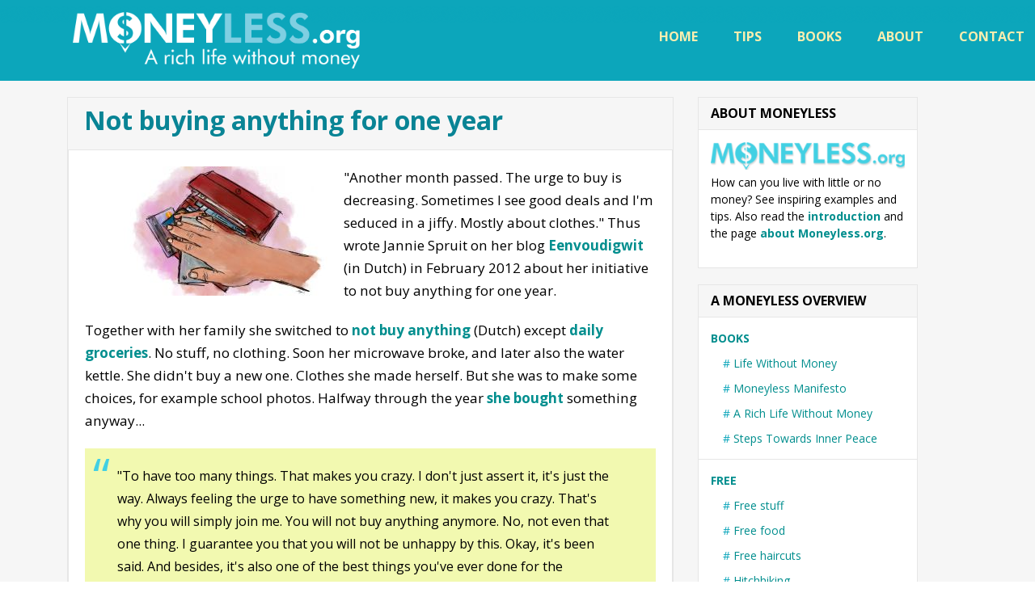

--- FILE ---
content_type: text/html; charset=utf-8
request_url: https://moneyless.org/not-buying-anything-one-year
body_size: 34303
content:
<!DOCTYPE html PUBLIC "-//W3C//DTD XHTML+RDFa 1.0//EN"
  "http://www.w3.org/MarkUp/DTD/xhtml-rdfa-1.dtd">
<html xmlns="http://www.w3.org/1999/xhtml" xml:lang="en" version="XHTML+RDFa 1.0" dir="ltr"
  xmlns:content="http://purl.org/rss/1.0/modules/content/"
  xmlns:dc="http://purl.org/dc/terms/"
  xmlns:foaf="http://xmlns.com/foaf/0.1/"
  xmlns:og="http://ogp.me/ns#"
  xmlns:rdfs="http://www.w3.org/2000/01/rdf-schema#"
  xmlns:sioc="http://rdfs.org/sioc/ns#"
  xmlns:sioct="http://rdfs.org/sioc/types#"
  xmlns:skos="http://www.w3.org/2004/02/skos/core#"
  xmlns:xsd="http://www.w3.org/2001/XMLSchema#">

<head profile="http://www.w3.org/1999/xhtml/vocab">
  <!--[if IE]><![endif]-->
<meta http-equiv="Content-Type" content="text/html; charset=utf-8" />
<meta name="Generator" content="Drupal 7 (http://drupal.org)" />
<link rel="canonical" href="/not-buying-anything-one-year" />
<link rel="shortlink" href="/node/66" />
<link rel="shortcut icon" href="https://moneyless.org/sites/moneyless.org/files/moneyless.ico" type="image/vnd.microsoft.icon" />
<script type='text/javascript'>
//<![CDATA[
// Lazy Load AdSense
var lazyadsense=!1;window.addEventListener("scroll",function(){(0!=document.documentElement.scrollTop&&!1===lazyadsense||0!=document.body.scrollTop&&!1===lazyadsense)&&(!function(){var e=document.createElement("script");e.type="text/javascript",e.async=!0,e.src="https://pagead2.googlesyndication.com/pagead/js/adsbygoogle.js";var a=document.getElementsByTagName("script")[0];a.parentNode.insertBefore(e,a)}(),lazyadsense=!0)},!0);
//]]>
</script>
<script defer data-domain="moneyless.org" src="https://pennies.moneyless.org/js/script.outbound-links.js"></script><script>window.plausible = window.plausible || function() { (window.plausible.q = window.plausible.q || []).push(arguments) }</script>
  <title>Not buying anything for one year | Moneyless.org</title>
  <style type="text/css" media="all">
/* <![CDATA[ */
#autocomplete{border:1px solid;overflow:hidden;position:absolute;z-index:100}#autocomplete ul{list-style:none;list-style-image:none;margin:0;padding:0}#autocomplete li{background:#fff;color:#000;cursor:default;white-space:pre;zoom:1}html.js input.form-autocomplete{background-image:url(/misc/throbber-inactive.png);background-position:100% center;background-repeat:no-repeat}html.js input.throbbing{background-image:url(/misc/throbber-active.gif);background-position:100% center}html.js fieldset.collapsed{border-bottom-width:0;border-left-width:0;border-right-width:0;height:1em}html.js fieldset.collapsed .fieldset-wrapper{display:none}fieldset.collapsible{position:relative}fieldset.collapsible .fieldset-legend{display:block}.form-textarea-wrapper textarea{display:block;margin:0;width:100%;-moz-box-sizing:border-box;-webkit-box-sizing:border-box;box-sizing:border-box}.resizable-textarea .grippie{background:#eee url(/misc/grippie.png) no-repeat center 2px;border:1px solid #ddd;border-top-width:0;cursor:s-resize;height:9px;overflow:hidden}body.drag{cursor:move}.draggable a.tabledrag-handle{cursor:move;float:left;height:1.7em;margin-left:-1em;overflow:hidden;text-decoration:none}a.tabledrag-handle:hover{text-decoration:none}a.tabledrag-handle .handle{background:url(/misc/draggable.png) no-repeat 6px 9px;height:13px;margin:-.4em .5em;padding:.42em .5em;width:13px}a.tabledrag-handle-hover .handle{background-position:6px -11px}div.indentation{float:left;height:1.7em;margin:-.4em .2em -.4em -.4em;padding:.42em 0 .42em .6em;width:20px}div.tree-child{background:url(/misc/tree.png) no-repeat 11px center}div.tree-child-last{background:url(/misc/tree-bottom.png) no-repeat 11px center}div.tree-child-horizontal{background:url(/misc/tree.png) no-repeat -11px center}.tabledrag-toggle-weight-wrapper{text-align:right}table.sticky-header{background-color:#fff;margin-top:0}.progress .bar{background-color:#fff;border:1px solid}.progress .filled{background-color:#000;height:1.5em;width:5px}.progress .percentage{float:right}.ajax-progress{display:inline-block}.ajax-progress .throbber{background:transparent url(/misc/throbber-active.gif) no-repeat 0px center;float:left;height:15px;margin:2px;width:15px}.ajax-progress .message{padding-left:20px}tr .ajax-progress .throbber{margin:0 2px}.ajax-progress-bar{width:16em}.container-inline div,.container-inline label{display:inline}.container-inline .fieldset-wrapper{display:block}.nowrap{white-space:nowrap}html.js .js-hide{display:none}.element-hidden{display:none}.element-invisible{position:absolute !important;clip:rect(1px 1px 1px 1px);clip:rect(1px,1px,1px,1px);overflow:hidden;height:1px}.element-invisible.element-focusable:active,.element-invisible.element-focusable:focus{position:static !important;clip:auto;overflow:visible;height:auto}.clearfix:after{content:".";display:block;height:0;clear:both;visibility:hidden}* html .clearfix{height:1%}*:first-child+html .clearfix{min-height:1%}ul.menu{border:none;list-style:none;text-align:left}ul.menu li{margin:0 0 0 .5em}ul li.expanded{list-style-image:url(/misc/menu-expanded.png);list-style-type:circle}ul li.collapsed{list-style-image:url(/misc/menu-collapsed.png);list-style-type:disc}ul li.leaf{list-style-image:url(/misc/menu-leaf.png);list-style-type:square}li.expanded,li.collapsed,li.leaf{padding:.2em .5em 0 0;margin:0}li a.active{color:#000}td.menu-disabled{background:#ccc}ul.inline,ul.links.inline{display:inline;padding-left:0}ul.inline li{display:inline;list-style-type:none;padding:0 .5em}.breadcrumb{padding-bottom:.5em}ul.primary{border-bottom:1px solid #bbb;border-collapse:collapse;height:auto;line-height:normal;list-style:none;margin:5px;padding:0 0 0 1em;white-space:nowrap}ul.primary li{display:inline}ul.primary li a{background-color:#ddd;border-color:#bbb;border-style:solid solid none;border-width:1px;height:auto;margin-right:.5em;padding:0 1em;text-decoration:none}ul.primary li.active a{background-color:#fff;border:1px solid #bbb;border-bottom:1px solid #fff}ul.primary li a:hover{background-color:#eee;border-color:#ccc;border-bottom-color:#eee}
ul.secondary{border-bottom:1px solid #bbb;padding:.5em 1em;margin:5px}ul.secondary li{border-right:1px solid #ccc;display:inline;padding:0 1em}ul.secondary a{padding:0;text-decoration:none}ul.secondary a.active{border-bottom:4px solid #999}div.messages{background-position:8px 8px;background-repeat:no-repeat;border:1px solid;margin:6px 0;padding:10px 10px 10px 50px}div.status{background-image:url(/misc/message-24-ok.png);border-color:#be7}div.status,.ok{color:#234600}div.status,table tr.ok{background-color:#f8fff0}div.warning{background-image:url(/misc/message-24-warning.png);border-color:#ed5}div.warning,.warning{color:#840}div.warning,table tr.warning{background-color:#fffce5}div.error{background-image:url(/misc/message-24-error.png);border-color:#ed541d}div.error,.error{color:#8c2e0b}div.error,table tr.error{background-color:#fef5f1}div.error p.error{color:#333}div.messages ul{margin:0 0 0 1em;padding:0}div.messages ul li{list-style-image:none}fieldset{margin-bottom:1em;padding:.5em}form{margin:0;padding:0}hr{border:1px solid gray;height:1px}img{border:0}table{border-collapse:collapse}th{border-bottom:3px solid #ccc;padding-right:1em;text-align:left}tbody{border-top:1px solid #ccc}tr.even,tr.odd{background-color:#eee;border-bottom:1px solid #ccc;padding:.1em .6em}th.active img{display:inline}td.active{background-color:#ddd}.item-list .title{font-weight:700}.item-list ul{margin:0 0 .75em;padding:0}.item-list ul li{margin:0 0 .25em 1.5em;padding:0}.form-item,.form-actions{margin-top:1em;margin-bottom:1em}tr.odd .form-item,tr.even .form-item{margin-top:0;margin-bottom:0;white-space:nowrap}.form-item .description{font-size:.85em}label{display:block;font-weight:700}label.option{display:inline;font-weight:400}.form-checkboxes .form-item,.form-radios .form-item{margin-top:.4em;margin-bottom:.4em}.form-type-radio .description,.form-type-checkbox .description{margin-left:2.4em}input.form-checkbox,input.form-radio{vertical-align:middle}.marker,.form-required{color:red}.form-item input.error,.form-item textarea.error,.form-item select.error{border:2px solid red}.container-inline .form-actions,.container-inline.form-actions{margin-top:0;margin-bottom:0}.more-link{text-align:right}.more-help-link{text-align:right}.more-help-link a{background:url(/misc/help.png) 0 50% no-repeat;padding:1px 0 1px 20px}.item-list .pager{clear:both;text-align:center}.item-list .pager li{background-image:none;display:inline;list-style-type:none;padding:.5em}.pager-current{font-weight:700}#autocomplete li.selected{background:#0072b9;color:#fff}html.js fieldset.collapsible .fieldset-legend{background:url(/misc/menu-expanded.png) 5px 65% no-repeat;padding-left:15px}html.js fieldset.collapsed .fieldset-legend{background-image:url(/misc/menu-collapsed.png);background-position:5px 50%}.fieldset-legend span.summary{color:#999;font-size:.9em;margin-left:.5em}tr.drag{background-color:ivory}tr.drag-previous{background-color:#ffd}.tabledrag-toggle-weight{font-size:.9em}body div.tabledrag-changed-warning{margin-bottom:.5em}tr.selected td{background:#ffc}td.checkbox,th.checkbox{text-align:center}.progress{font-weight:700}.progress .bar{background:#ccc;border-color:#666;margin:0 .2em;-moz-border-radius:3px;-webkit-border-radius:3px;border-radius:3px}.progress .filled{background:#0072b9 url(/misc/progress.gif)}#simplenews-admin-filter .form-item{clear:both;line-height:1.75em;margin:0 1em 0 0}#simplenews-admin-filter .form-item label{float:left;width:12em}#simplenews-admin-filter .spacer{margin-left:12em}#simplenews-admin-filter .form-select,#simplenews-admin-filter .form-text{width:14em}.block-simplenews .issues-link,.block-simplenews .issues-list{margin-top:1em}.block-simplenews .issues-list .newsletter-created{display:none}.field .field-label{font-weight:700}.field-label-inline .field-label,.field-label-inline .field-items{float:left}form .field-multiple-table{margin:0}form .field-multiple-table th.field-label{padding-left:0}form .field-multiple-table td.field-multiple-drag{width:30px;padding-right:0}form .field-multiple-table td.field-multiple-drag a.tabledrag-handle{padding-right:.5em}
form .field-add-more-submit{margin:.5em 0 0}.node-unpublished{background-color:#fff4f4}.preview .node{background-color:#ffffea}td.revision-current{background:#ffc}.search-form{margin-bottom:1em}.search-form input{margin-top:0;margin-bottom:0}.search-results{list-style:none}.search-results p{margin-top:0}.search-results .title{font-size:1.2em}.search-results li{margin-bottom:1em}.search-results .search-snippet-info{padding-left:1em}.search-results .search-info{font-size:.85em}.search-advanced .criterion{float:left;margin-right:2em}.search-advanced .action{float:left;clear:left}#permissions td.module{font-weight:700}#permissions td.permission{padding-left:1.5em}#permissions tr.odd .form-item,#permissions tr.even .form-item{white-space:normal}#user-admin-settings fieldset .fieldset-description{font-size:.85em;padding-bottom:.5em}#user-admin-roles td.edit-name{clear:both}#user-admin-roles .form-item-name{float:left;margin-right:1em}.password-strength{width:17em;float:right;margin-top:1.4em}.password-strength-title{display:inline}.password-strength-text{float:right;font-weight:700}.password-indicator{background-color:#c4c4c4;height:.3em;width:100%}.password-indicator div{height:100%;width:0;background-color:#47c965}input.password-confirm,input.password-field{width:16em;margin-bottom:.4em}div.password-confirm{float:right;margin-top:1.5em;visibility:hidden;width:17em}div.form-item div.password-suggestions{padding:.2em .5em;margin:.7em 0;width:38.5em;border:1px solid #b4b4b4}div.password-suggestions ul{margin-bottom:0}.confirm-parent,.password-parent{clear:left;margin:0;width:36.3em}.profile{clear:both;margin:1em 0}.profile .user-picture{float:right;margin:0 1em 1em 0}.profile h3{border-bottom:1px solid #ccc}.profile dl{margin:0 0 1.5em}.profile dt{margin:0 0 .2em;font-weight:700}.profile dd{margin:0 0 1em}span.ext{background:url(/sites/all/modules/extlink/images/extlink_s.png) 2px center no-repeat;width:10px;height:10px;padding-right:12px;text-decoration:none}span.mailto{background:url(/sites/all/modules/extlink/images/extlink_s.png) -20px center no-repeat;width:10px;height:10px;padding-right:12px;text-decoration:none}@media print{span.ext,span.mailto{display:none;padding:0}}span.extlink i{padding-left:.2em}.views-exposed-form .views-exposed-widget{float:left;padding:.5em 1em 0 0}.views-exposed-form .views-exposed-widget .form-submit{margin-top:1.6em}.views-exposed-form .form-item,.views-exposed-form .form-submit{margin-top:0;margin-bottom:0}.views-exposed-form label{font-weight:700}.views-exposed-widgets{margin-bottom:.5em}.views-align-left{text-align:left}.views-align-right{text-align:right}.views-align-center{text-align:center}.views-view-grid tbody{border-top:none}.view .progress-disabled{float:none}.ctools-locked{color:red;border:1px solid red;padding:1em}.ctools-owns-lock{background:#ffd none repeat scroll 0 0;border:1px solid #f0c020;padding:1em}a.ctools-ajaxing,input.ctools-ajaxing,button.ctools-ajaxing,select.ctools-ajaxing{padding-right:18px !important;background:url(/sites/all/modules/ctools/images/status-active.gif) right center no-repeat}div.ctools-ajaxing{float:left;width:18px;background:url(/sites/all/modules/ctools/images/status-active.gif) center center no-repeat}.stickynav-active{position:fixed;top:0;z-index:1000;width:100%;padding-left:0;padding-right:0;margin-left:0;margin-right:0}.node_embed_dialog{background:#e9e9e9;border:2px solid #333;border-radius:5px;-moz-border-radius:5px;-webkit-border-radius:5px;padding:5px}.node_embed_dialog .ui-dialog-titlebar{margin:0;padding:5px;background-color:#333;color:#fff;border-radius:5px;-moz-border-radius:5px;-webkit-border-radius:5px;position:relative}.node_embed_dialog .ui-dialog-titlebar-close{position:absolute;right:5px;color:#fff}#nodeEmbedDialog{margin:10px 0 0}.node_embed_dialog .nodeEmbedButtons{margin:0;padding:0}.node_embed_dialog .nodeEmbedButtons button{background:#333;color:#fff;border-radius:5px;-moz-border-radius:5px;-webkit-border-radius:5px;border:1px solid #444;padding:3px 10px;margin:5px 5px 0 0;cursor:pointer}.node_embed_dialog .nodeEmbedButtons button:hover{border:1px solid #999}
.responsive-menus.responsified{clear:both;width:100%}.responsive-menus.responsified span.toggler{padding:1px;display:block;background:#333;color:#fff;border-radius:5px;box-shadow:2px 2px 2px #000;font-size:1.35em;text-align:center;cursor:pointer;outline:none}.responsive-menus.responsified.responsive-toggled span.toggler{border-bottom-left-radius:0;border-bottom-right-radius:0;border-bottom:1px solid #bbb}.responsive-menus.responsified .responsive-menus-simple{display:none;width:100%;background:#333;border-bottom-right-radius:4px;border-bottom-left-radius:4px;box-shadow:2px 2px 2px #000}.responsive-menus.responsified.responsive-toggled .responsive-menus-simple,.responsive-menus.responsified.responsive-toggled .responsive-menus-simple ul{display:block;padding:0;margin:0}.responsive-menus.responsified.responsive-toggled.absolute{position:relative;z-index:999}.responsive-menus.responsified.responsive-toggled.absolute .responsive-menus-simple{position:absolute;z-index:999;top:auto}.responsive-menus.responsified .responsive-menus-simple li{width:100%;display:block;padding:0;margin:0;clear:both;list-style:none}.responsive-menus.responsified .responsive-menus-simple li a{color:#fff;display:block;padding:1em 5%;margin:0;text-align:left;color:#fff;border-bottom:1px solid #bbb;border-bottom:1px solid rgba(255,255,255,.5);text-decoration:none;text-transform:uppercase}.responsive-menus.responsified .responsive-menus-simple>li.last a{border-bottom:none}.responsive-menus.responsified .responsive-menus-simple li ul li a{padding:1em 0 1em 10%}.responsive-menus.responsified .responsive-menus-simple li ul li ul li a{padding:1em 0 1em 15%}.responsive-menus.responsified .responsive-menus-simple li ul{display:block !important;visibility:visible !important;margin:0;padding:0}.responsive-menus span.toggler{display:none}html,body,#page{height:100%}#page-wrapper{min-height:100%}#header div.section,#featured div.section,#messages div.section,#main,#triptych,#footer-columns,#footer{width:100%;max-width:860px;margin-left:auto;margin-right:auto}#header div.section{position:relative}.region-header{float:right;margin:1em 5px 1.5em}#secondary-menu{margin:0 auto;overflow:hidden;width:100%}#main-wrapper{min-height:300px}#content .section,.sidebar .section{padding:0 15px}#breadcrumb{margin:0 15px}#footer-wrapper{padding:35px 0 30px}#footer-wrapper .section{-moz-box-sizing:border-box;box-sizing:border-box;padding:0 15px}.region-triptych-first,.region-triptych-middle,.region-triptych-last{-moz-box-sizing:border-box;box-sizing:border-box;padding:0 20px 0}.region-footer-firstcolumn,.region-footer-secondcolumn,.region-footer-thirdcolumn,.region-footer-fourthcolumn{-moz-box-sizing:border-box;box-sizing:border-box;padding:0 10px}@media all and (min-width:560px) and (max-width:850px){#sidebar-first,.region-triptych-first,.region-triptych-middle,.region-triptych-last,.region-footer-firstcolumn,.region-footer-secondcolumn,.region-footer-thirdcolumn,.region-footer-fourthcolumn{display:inline;float:left;position:relative}#sidebar-first,#sidebar-second{width:50%}#sidebar-second{margin-left:50%}.one-sidebar #sidebar-first,.one-sidebar #sidebar-second{width:100%}.one-sidebar #sidebar-second{margin-left:0}.region-triptych-first,.region-triptych-middle,.region-triptych-last{-moz-box-sizing:border-box;box-sizing:border-box;padding:0 10px 0;width:33%}.region-footer-firstcolumn,.region-footer-secondcolumn{-moz-box-sizing:border-box;box-sizing:border-box;padding:0 10px;width:50%}.region-footer-thirdcolumn,.region-footer-fourthcolumn{-moz-box-sizing:border-box;box-sizing:border-box;padding:0 10px;width:50%}.region-footer-thirdcolumn{clear:both}}@media all and (min-width:851px){#header div.section,#featured div.section,#messages div.section,#main,#triptych,#footer-columns,#footer{max-width:1290px}#content,#sidebar-first,#sidebar-second,.region-triptych-first,.region-triptych-middle,.region-triptych-last,.region-footer-firstcolumn,.region-footer-secondcolumn,.region-footer-thirdcolumn,.region-footer-fourthcolumn{display:inline;float:left;position:relative}.two-sidebars #content{margin-left:25%;margin-right:25%;width:50%}
.one-sidebar #content{width:75%}.no-sidebars #content{width:100%}.sidebar-first #content{margin-left:25%;margin-right:0}.sidebar-second #content{margin-right:25%;margin-left:0}#sidebar-first{width:25%;margin-left:-100%}#sidebar-second{width:25%;margin-left:-25%;clear:none}.region-triptych-first,.region-triptych-middle,.region-triptych-last{-moz-box-sizing:border-box;box-sizing:border-box;width:33%}.region-footer-firstcolumn,.region-footer-secondcolumn,.region-footer-thirdcolumn,.region-footer-fourthcolumn{-moz-box-sizing:border-box;box-sizing:border-box;padding:0 10px;width:25%}}body{line-height:1.5;font-size:87.5%;word-wrap:break-word;margin:0;padding:0;border:0;outline:0}a:link,a:visited{text-decoration:none}a:hover,a:active,a:focus{text-decoration:underline}h1,h2,h3,h4,h5,h6{margin:1em 0 .5em;font-weight:inherit}h1{font-size:1.357em;color:#000}h2{font-size:1.143em}p{margin:0 0 1.2em}del{text-decoration:line-through}tr.odd{background-color:#ddd}img{outline:0}code,pre,kbd,samp,var{padding:0 .4em;font-size:.77em;font-family:Menlo,Consolas,"Andale Mono","Lucida Console","Nimbus Mono L","DejaVu Sans Mono",monospace,"Courier New"}code{background-color:#f2f2f2;background-color:rgba(40,40,0,.06)}pre code,pre kbd,pre samp,pre var,kbd kbd,kbd samp,code var{font-size:100%;background-color:transparent}pre code,pre samp,pre var{padding:0}.description code{font-size:1em}kbd{background-color:#f2f2f2;border:1px outset #575757;margin:0 3px;color:#666;display:inline-block;padding:0 6px;border-radius:5px}pre{background-color:#f2f2f2;background-color:rgba(40,40,0,.06);margin:10px 0;overflow:hidden;padding:15px;white-space:pre-wrap}body,#site-slogan,.ui-widget,.comment-form label{font-family:Georgia,"Times New Roman",Times,serif}#header,#footer-wrapper,#skip-link,ul.contextual-links,ul.links,ul.primary,.item-list .pager,div.field-type-taxonomy-term-reference,div.messages,div.meta,p.comment-time,table,.breadcrumb{font-family:"Helvetica Neue",Helvetica,Arial,sans-serif}input,textarea,select,a.button{font-family:"Lucida Grande","Lucida Sans Unicode",Verdana,sans-serif}caption{text-align:left;font-weight:400}blockquote{background:#f7f7f7;border-left:1px solid #bbb;font-style:italic;margin:1.5em 10px;padding:.5em 10px}blockquote:before{color:#bbb;content:"\201C";font-size:3em;line-height:.1em;margin-right:.2em;vertical-align:-.4em}blockquote:after{color:#bbb;content:"\201D";font-size:3em;line-height:.1em;vertical-align:-.45em}blockquote>p:first-child{display:inline}a.feed-icon{display:inline-block;padding:15px 0 0}img{max-width:100%;height:auto;border:0}table{border:0;border-spacing:0;font-size:.857em;margin:10px 0;width:100%}table table{font-size:1em}#footer-wrapper table{font-size:1em}table tr th{background:#757575;background:rgba(0,0,0,.51);border-bottom-style:none}table tr th,table tr th a,table tr th a:hover{color:#fff;font-weight:700}table tbody tr th{vertical-align:top}tr td,tr th{padding:4px 9px;border:1px solid #fff;text-align:left}#footer-wrapper tr td,#footer-wrapper tr th{border-color:#555;border-color:rgba(255,255,255,.18)}tr.odd{background:#e4e4e4;background:rgba(0,0,0,.105)}tr,tr.even{background:#efefef;background:rgba(0,0,0,.063)}table ul.links{margin:0;padding:0;font-size:1em}table ul.links li{padding:0 1em 0 0}.block ol,.block ul{margin:0;padding:0 0 .25em 1em}.contextual-region .contextual .contextual-links a{font-size:.923em;text-shadow:0 0 0 !important}.item-list .pager{font-size:.929em}.item-list .pager li{padding:0}.item-list .pager a{display:inline-block;padding:10px 15px}.item-list .pager .pager-first a{padding:10px 10px 10px 0}.item-list .pager .pager-previous a{padding:10px 0}.item-list .pager .pager-current{padding:0 10px}.item-list .pager .pager-next a,.item-list .pager .pager-last a{padding:10px 0 10px 10px}ul.menu li{margin:12px 0}ul.menu li a{padding:10px 0}.region-content ul,.region-content ol{margin:1em 0;padding:0 0 .25em 15px}.item-list ul li{margin:0;padding:.2em .5em 0 0}ul.tips{padding:0 0 0 1.25em}#skip-link{left:50%;margin-left:-5.25em;margin-top:0;position:absolute;width:auto;z-index:50}
#skip-link a,#skip-link a:link,#skip-link a:visited{background:#444;background:rgba(0,0,0,.6);color:#fff;display:block;font-size:.94em;line-height:1.7;padding:1px 10px 2px;text-decoration:none;border-radius:0 0 10px 10px}#skip-link a:hover,#skip-link a:active,#skip-link a:focus{outline:0}#logo{float:left;padding-left:5px}#name-and-slogan{float:left;margin:0;padding:5px 10px 8px}#site-name{font-size:1.6em;color:#686868;line-height:1}h1#site-name{margin:0}#site-name a{font-weight:400}#site-slogan{font-size:.929em;margin-top:7px;word-spacing:.1em;font-style:italic}.region-header .block{font-size:.857em;float:left;margin:0 10px;padding:0}.region-header .block .content{margin:0;padding:0}.region-header .block ul{margin:0;padding:0}.region-header .block li{list-style:none;list-style-image:none;padding:0}.region-header .form-text{background:#fefefe;background:rgba(255,255,255,.7);border-color:#ccc;border-color:rgba(255,255,255,.3);margin-right:2px;width:120px}.region-header .form-text:hover,.region-header .form-text:focus,.region-header .form-text:active{background:#fff;background:rgba(255,255,255,.8)}.region-header .form-required{color:#eee;color:rgba(255,255,255,.7)}.region-header .block-menu{border:1px solid;border-color:#eee;border-color:rgba(255,255,255,.2);padding:0;width:208px}.region-header .block-menu li a{display:block;border-bottom:1px solid;border-bottom-color:#eee;border-bottom-color:rgba(255,255,255,.2);padding:3px 7px}.region-header .block-menu li a:hover,.region-header .block-menu li a:focus,.region-header .block-menu li a:active{text-decoration:none;background:rgba(255,255,255,.15)}.region-header .block-menu li.last a{border-bottom:0}.region-header #block-user-login{width:auto}.region-header #block-user-login .content{margin-top:2px}.region-header #block-user-login .form-item{float:left;margin:0;padding:0}.region-header #block-user-login div.item-list,.region-header #block-user-login div.description{font-size:.916em;margin:0}.region-header #block-user-login div.item-list{clear:both}.region-header #block-user-login div.description{display:inline}.region-header #block-user-login .item-list ul{padding:0;line-height:1}.region-header #block-user-login .item-list li{list-style:none;float:left;padding:3px 0 1px}.region-header #block-user-login .item-list li.last{padding-left:.5em}.region-header #block-user-login ul.openid-links li.last{padding-left:0}.region-header #user-login-form li.openid-link a,.region-header #user-login li.openid-link a{padding-left:20px}.region-header #block-user-login .form-actions{margin:4px 0 0;padding:0;clear:both}.region-header #block-user-login input.form-submit{border:1px solid;border-color:#ccc;border-color:rgba(255,255,255,.5);background:#eee;background:rgba(255,255,255,.7);margin:4px 0;padding:3px 8px}.region-header #block-user-login input.form-submit:hover,.region-header #block-user-login input.form-submit:focus{background:#fff;background:rgba(255,255,255,.9)}.region-header #block-search-form{width:208px}.region-header #block-search-form .form-text{width:154px}.region-header .block-locale ul li{display:inline;padding:0 .5em}#main-menu{clear:both}#main-menu-links{font-size:.929em;margin:0 5px;padding:0;text-align:left}#main-menu-links li{float:none;list-style:none;margin:0;padding:0;width:100%}#main-menu-links a{color:#333;background:#ccc;background:rgba(255,255,255,.7);float:none;display:block;text-decoration:none;text-shadow:0 1px #eee;border-radius:8px;margin-bottom:4px;padding:.9em 0 .9em 10px}#main-menu-links a:hover,#main-menu-links a:focus{background:#f6f6f2;background:rgba(255,255,255,.95)}#main-menu-links a:active{background:#b3b3b3;background:rgba(255,255,255,1)}#main-menu-links li a.active{border-bottom:none}#secondary-menu-links{float:right;font-size:.929em;margin:0 10px}#secondary-menu-links li{margin:0;padding:0}#secondary-menu-links a{display:inline-block;padding:.8em}#secondary-menu-links a:hover,#secondary-menu-links a:focus{text-decoration:underline}#main{margin-top:20px;margin-bottom:40px}#featured{text-align:center;font-size:1.2em;font-weight:400;line-height:1.4;padding:20px 10px 45px;margin:0;background:#f0f0f0;background:rgba(30,50,10,.08);border-bottom:1px solid #e7e7e7;text-shadow:1px 1px #fff}
#featured h2{font-size:1.2em;line-height:1}#featured p{margin:0;padding:0}#highlighted{border-bottom:1px solid #d3d7d9;font-size:120%}.region-help{border:1px solid #d3d7d9;padding:0 1.5em;margin-bottom:30px}.content{margin-top:0}h1#page-title{font-size:2em;line-height:1}#content h2{margin-bottom:5px;font-size:1.429em;line-height:1.4}#content h2 a:link{padding-top:18px}.node .content{font-size:1.071em}.node-teaser .content{font-size:1em}.node-teaser h2{margin-top:0;padding-top:.5em}.node-teaser h2 a{color:#181818}.node-teaser{border-bottom:1px solid #d3d7d9;margin-bottom:30px;padding-bottom:15px}.node-sticky{background:#f9f9f9;background:rgba(0,0,0,.024);border:1px solid #d3d7d9;padding:0 15px 15px}.node-full{background:0 0;border:none;padding:0}.node-teaser .content{clear:none;line-height:1.6}.meta{font-size:.857em;color:#68696b;margin-bottom:10px}.submitted a{padding:10px 0 15px}.submitted .user-picture img{float:left;height:20px;margin:1px 5px 0 0}.field-type-taxonomy-term-reference{margin:0 0 1.2em}.field-type-taxonomy-term-reference .field-label{font-weight:400;margin:0;padding-right:5px}.field-type-taxonomy-term-reference .field-label,.field-type-taxonomy-term-reference ul.links{font-size:.8em}.view-mode-teaser .field-type-taxonomy-term-reference .field-label,.view-mode-teaser .field-type-taxonomy-term-reference ul.links{font-size:.821em}.field-type-taxonomy-term-reference ul.links{padding:0;margin:0;list-style:none}.field-type-taxonomy-term-reference ul.links li{float:left;padding:0 1em 0 0;white-space:nowrap}.field-type-taxonomy-term-reference ul.links li a{padding:5px 0 20px}.link-wrapper{text-align:right}.field-type-image img,.user-picture img{margin:0 0 1em}ul.links{color:#68696b;font-size:.821em}ul.links.inline li a{display:inline;padding:18px 0 5px}.unpublished{margin:-20px -15px 0;padding:20px 15px 0}.unpublished .comment-text .comment-arrow{border-left:1px solid #fff4f4;border-right:1px solid #fff4f4}.comment h2.title{margin-bottom:1em}.comment div.user-picture img{margin-left:0}.comment{margin-bottom:20px;display:table;vertical-align:top}.comment .attribution{display:table-cell;padding:0 30px 0 0;vertical-align:top;overflow:hidden}.comment .attribution img{margin:0;border:1px solid #d3d7d9}.comment .attribution .username{white-space:nowrap}.comment .submitted p{margin:4px 0;font-size:1.071em;line-height:1.2}.comment .submitted .comment-time{font-size:.786em;color:#68696b}.comment .submitted .comment-permalink{font-size:.786em;text-transform:lowercase}.comment .submitted .comment-permalink a{padding:8px 0 18px}.comment .content{font-size:.929em;line-height:1.6}.comment .comment-arrow{background:url(/sites/all/themes/responsive_bartik/images/comment-arrow.gif) no-repeat 0 center transparent;border-left:1px solid;border-right:1px solid;height:40px;margin-left:-47px;margin-top:10px;position:absolute;width:20px}.comment .comment-text{padding:10px 25px;border:1px solid #d3d7d9;display:table-cell;vertical-align:top;position:relative;width:100%}.comment .comment-text h3 a{padding-top:22px}.comment .indented{margin-left:40px}.comment ul.links{padding:0 0 .25em}.comment ul.links li{padding:0 .5em 0 0}.comment.unpublished{margin-right:5px;padding:5px 2px 5px 5px}.comment.unpublished .comment-text .comment-arrow{border-left:1px solid #fff4f4;border-right:1px solid #fff4f4}.sidebar .section{padding-top:10px}.sidebar .block{border:1px solid;padding:15px 20px;margin:0 0 20px}.sidebar h2{margin:0 0 .5em;border-bottom:1px solid #d6d6d6;padding-bottom:5px;text-shadow:0 1px 0 #fff;font-size:1.071em;line-height:1.2}.sidebar .block .content{font-size:.914em;line-height:1.4}.sidebar tbody{border:none}.sidebar tr.even,.sidebar tr.odd{background:0 0;border-bottom:1px solid #d6d6d6}#triptych-wrapper{background-color:#f0f0f0;background:rgba(30,50,10,.08);border-top:1px solid #e7e7e7}#triptych h2{color:#000;font-size:1.4em;margin-bottom:.6em;text-shadow:0 1px 0 #fff;text-align:center;line-height:1}#triptych .block{margin-bottom:1em;padding-bottom:1em;border-bottom:1px solid #dfdfdf;line-height:1.3}#triptych .block.last{border-bottom:none}
#triptych .block ul li,#triptych .block ol li{list-style:none}#triptych .block ul,#triptych .block ol{padding-left:0}#triptych #block-user-login .form-text{width:185px}#triptych #block-user-online p{margin-bottom:0}#triptych #block-node-syndicate h2{overflow:hidden;width:0;height:0}#triptych-last #block-node-syndicate{text-align:right}#triptych #block-search-form .form-type-search input{width:185px}#triptych-middle #block-system-powered-by{text-align:center}#triptych-last #block-system-powered-by{text-align:right}#footer-wrapper{color:silver;color:rgba(255,255,255,.65);font-size:.857em}#footer-wrapper a{color:#fcfcfc;color:rgba(255,255,255,.8)}#footer-wrapper a:hover,#footer-wrapper a:focus{color:#fefefe;color:rgba(255,255,255,.95);text-decoration:underline}#footer-wrapper .block{margin:20px 0;border:1px solid #444;border-color:rgba(255,255,255,.1);padding:10px}#footer-columns .block-menu,#footer .block{margin:0;padding:0;border:none}#footer .block{margin:.5em 0}#footer .block .content{padding:.5em 0;margin-top:0}#footer .block h2{margin:0}#footer-columns h2{border-bottom:1px solid #555;border-color:rgba(255,255,255,.15);font-size:1em;margin-bottom:0;padding-bottom:3px;text-transform:uppercase}#footer-columns .content{margin-top:0}#footer-columns p{margin-top:1em}#footer-columns .content ul{list-style:none;padding-left:0;margin-left:0}#footer-columns .content li{list-style:none;margin:0;padding:0}#footer-columns .content li a{display:block;border-bottom:1px solid #555;border-color:rgba(255,255,255,.15);line-height:1.2;padding:.8em 2px .8em 20px;text-indent:-15px}#footer-columns .content li a:hover,#footer-columns .content li a:focus{background-color:#1f1f21;background-color:rgba(255,255,255,.05);text-decoration:none}#footer{letter-spacing:.2px;margin-top:30px;border-top:1px solid #555;border-color:rgba(255,255,255,.15)}#footer .region{margin-top:20px}#footer .block{clear:both}#footer ul,#footer li{list-style:none;margin:0;padding:0}#footer li a{float:left;padding:0 12px;display:block;border-right:1px solid #555;border-color:rgba(255,255,255,.15)}#footer li.first a{padding-left:0}#footer li.last a{padding-right:0;border-right:none}#footer-wrapper tr.odd{background-color:transparent}#footer-wrapper tr.even{background-color:#2c2c2c;background-color:rgba(0,0,0,.15)}.tabs{font-family:"Helvetica Neue",Helvetica,Arial,sans-serif;margin-bottom:20px}.tabs ul.primary{padding:0 3px;margin:0;overflow:hidden;border:none;background:transparent url(/sites/all/themes/responsive_bartik/images/tabs-border.png) repeat-x left bottom}.tabs ul.primary li{display:block;float:left;vertical-align:bottom;margin:0 5px 0 0}.tabs ul.primary li.active a{border-bottom:1px solid #fff}.tabs ul.primary li a{color:#000;background-color:#ededed;height:1.8em;line-height:1.9;display:block;font-size:.929em;float:left;padding:0 10px 3px;margin:0;text-shadow:0 1px 0 #fff;border-top-left-radius:6px;border-top-right-radius:6px}.tabs ul.primary li.active a{background-color:#fff}.tabs ul.secondary{border-bottom:none;padding:.5em 0}.tabs ul.secondary li{display:block;float:left}.tabs ul.secondary li:last-child{border-right:none}.tabs ul.secondary li:first-child{padding-left:0}.tabs ul.secondary li a{padding:.25em .5em}.tabs ul.secondary li a.active{background:#f2f2f2;border-bottom:none;border-radius:5px}ul.action-links{list-style:none;margin:5px;padding:.5em 1em}ul.action-links li{display:inline-block;margin-left:10px}ul.action-links li a{padding-left:15px;background:url(/sites/all/themes/responsive_bartik/images/add.png) no-repeat left center;margin:0 10px 0 0}#messages{padding:20px 0 5px;margin:0 auto}.featured #messages{background:#f0f0f0;background:rgba(30,50,10,.08)}div.messages{margin:8px 15px}.breadcrumb{font-size:.929em;padding:10px}.breadcrumb a{padding:12px 0}.profile .user-picture{float:none}.confirm-parent,.password-parent{width:34em}.password-parent,div.form-item div.password-suggestions{position:relative}.password-strength-text,.password-strength-title,div.password-confirm{font-size:.82em}.password-strength-text{margin-top:.2em}div.password-confirm{margin-top:2.2em;width:20.73em}
input.form-submit,a.button{background:#fff url(/sites/all/themes/responsive_bartik/images/buttons.png) 0 0 repeat-x;border:1px solid #e4e4e4;border-bottom:1px solid #b4b4b4;border-left-color:#d2d2d2;border-right-color:#d2d2d2;color:#3a3a3a;cursor:pointer;font-size:.929em;font-weight:400;text-align:center;margin-bottom:1em;margin-right:.6em;padding:4px 17px;border-radius:15px}a.button:link,a.button:visited,a.button:hover,a.button:focus,a.button:active{text-decoration:none;color:#5a5a5a}fieldset{background:#fff;border:1px solid #ccc;margin-top:10px;margin-bottom:32px;padding:0 0 10px;position:relative;top:12px;border-radius:4px}.fieldset-wrapper{margin-top:25px}.node-form .vertical-tabs .fieldset-wrapper{margin-top:0}.filter-wrapper{top:0;padding:1em 0 .2em;border-top-left-radius:0;border-top-right-radius:0}.filter-help a{font-size:.857em;padding:2px 20px 0}.filter-wrapper .form-item label{margin-right:10px}.filter-wrapper .form-item{padding:0 0 .5em .5em}.filter-guidelines{padding:0 1.5em 0 .5em}fieldset.collapsed{background:0 0;border-radius:0}fieldset legend{background:#dbdbdb;border:1px solid #ccc;border-bottom:none;color:#3b3b3b;display:block;height:2em;left:-1px;font-family:"Lucida Grande","Lucida Sans Unicode",Verdana,sans-serif;line-height:2;padding:0;position:absolute;text-indent:10px;text-shadow:0 1px 0 #fff;top:-12px;width:100%;border-top-left-radius:4px;border-top-right-radius:4px}fieldset.collapsed legend{border-radius:4px}fieldset legend a{color:#3b3b3b}fieldset legend a:hover,fieldset legend a:focus,fieldset legend a:active{color:#000}fieldset .fieldset-wrapper{padding:0 10px}fieldset .fieldset-description{margin-top:5px;margin-bottom:1em;line-height:1.4;color:#3c3c3c;font-style:italic}input{margin:2px 0;padding:4px}input,textarea{font-size:.929em}textarea{line-height:1.5}textarea.form-textarea,select.form-select{padding:4px}input.form-text,input.form-tel,input.form-email,input.form-url,input.form-search,input.form-number,input.form-color,textarea.form-textarea,select.form-select{border:1px solid #ccc}input.form-submit:hover,input.form-submit:focus{background:#dedede}.password-suggestions ul li{margin-left:1.2em}.form-item{margin-bottom:1em;margin-top:2px}.form-item label{font-size:.929em}.form-type-radio label,.form-type-checkbox label{margin-left:4px}.form-type-radio .description,.form-type-checkbox .description{margin-left:2px}.form-actions{padding-top:10px}.contact-form #edit-name{width:75%;border-radius:4px}.contact-form #edit-mail{width:75%;border-radius:4px}.contact-form #edit-subject{width:75%;border-radius:4px}.contact-form #edit-message{width:76.3%;border-top-left-radius:4px;border-top-right-radius:4px}.contact-form .resizable-textarea .grippie{width:76%;border-bottom-left-radius:4px;border-bottom-right-radius:4px}input.form-button-disabled,input.form-button-disabled:hover,input.form-button-disabled:focus,input.form-button-disabled:active,.form-disabled input,.form-disabled select,.form-disabled textarea{background:#ededed;border-color:#bbb;color:#717171}.form-disabled label{color:#717171}.js input.form-autocomplete{background-position:100% 4px}.js input.throbbing{background-position:100% -16px}.comment-form label{float:left;font-size:.929em;width:120px}.comment-form input,.comment-form .form-select{margin:0;border-radius:4px}.comment-form .form-type-textarea label{float:none}.comment-form .form-item,.comment-form .form-radios,.comment-form .form-type-checkbox,.comment-form .form-select{margin-bottom:10px;overflow:hidden}.comment-form .form-type-checkbox,.comment-form .form-radios{margin-left:120px}.comment-form .form-type-checkbox label,.comment-form .form-radios label{float:none;margin-top:0}.comment-form input.form-file{width:auto}.no-sidebars .comment-form .form-text{width:800px}.one-sidebar .comment-form .form-text{width:500px}.two-sidebars .comment-form .form-text{width:320px}.comment-form .form-item .description{font-size:.786em;line-height:1.2;margin-left:120px}#content h2.comment-form{margin-bottom:.5em}.comment-form .form-textarea{border-top-left-radius:4px;border-top-right-radius:4px}.comment-form fieldset.filter-wrapper .fieldset-wrapper,.comment-form .text-format-wrapper .form-item{margin-top:0;margin-bottom:0}
.filter-wrapper label{width:auto;float:none}.filter-wrapper .form-select{min-width:120px}.comment-form fieldset.filter-wrapper .tips{font-size:.786em}#comment-body-add-more-wrapper .form-type-textarea label{margin-bottom:.4em}#edit-actions input{margin-right:.6em}div.password-suggestions{border:0}.ui-widget-overlay{background:#222;opacity:.7}div.vertical-tabs .vertical-tabs-panes fieldset.vertical-tabs-pane{padding:1em}#forum .name{font-size:1.083em}#forum .description{font-size:1em}#block-search-form{padding-bottom:7px}#block-search-form .content{margin-top:0}#search-form input[type=search],#block-search-form input[type=search]{box-sizing:border-box;padding:4px;-webkit-appearance:textfield}#search-form input[type=search]::-webkit-search-decoration,#block-search-form input[type=search]::-webkit-search-decoration{display:none}#search-form input#edit-keys,#block-search-form .form-item-search-block-form input{float:left;font-size:1em;margin-right:5px;width:9em}#search-block-form input.form-submit,#search-form input.form-submit{margin-left:0;margin-right:0;height:25px;width:34px;padding:0;cursor:pointer;text-indent:-9999px;border-color:#e4e4e4 #d2d2d2 #b4b4b4;background:url(/sites/all/themes/responsive_bartik/images/search-button.png) no-repeat center top;overflow:hidden}#search-block-form input.form-submit:hover,#search-block-form input.form-submit:focus,#search-form input.form-submit:hover,#search-form input.form-submit:focus{background-position:center bottom}#search-form .form-item-keys label{display:block}ol.search-results{padding-left:0}.search-results li{border-bottom:1px solid #d3d7d9;padding-bottom:.4285em;margin-bottom:.5em}.search-results li:last-child{border-bottom:none;padding-bottom:0;margin-bottom:1em}.search-results .search-snippet-info{padding-left:0}.shortcut-wrapper{margin:2.2em 0 1.1em}.shortcut-wrapper h1#page-title{float:left;margin:0}div.add-or-remove-shortcuts{padding-top:.9em}.overlay div.add-or-remove-shortcuts{padding-top:.8em}.page-admin #content img{margin-right:15px}.page-admin #content .simpletest-image img{margin:0}.page-admin-structure-block-demo .block-region{background:#ff6;border:1px dotted #9f9e00;color:#000;font:90% "Lucida Grande","Lucida Sans Unicode",sans-serif;margin:5px;padding:5px;text-align:center;text-shadow:none}.page-admin-structure-block-demo #featured .block-region{font-size:.55em}.page-admin-structure-block-demo #header .block-region{width:500px}.page-admin #admin-dblog img{margin:0 5px}#system-theme-settings fieldset{padding:0}#system-theme-settings fieldset .fieldset-legend{margin-top:0}div.admin .right,div.admin .left{width:49%;margin:0}div.admin-panel{background:#fbfbfb;border:1px solid #ccc;margin:10px 0;padding:0 5px 5px}div.admin-panel h3{margin:16px 7px}div.admin-panel dt{border-top:1px solid #ccc;padding:7px 0 0}div.admin-panel dd{margin:0 0 10px}div.admin-panel .description{margin:0 0 14px 7px}.overlay #main,.overlay #content{width:auto;float:none}.overlay #page{padding:0 2em}.overlay .region-page-top,.overlay #header,.overlay #page-title,.overlay #featured,.overlay #sidebar-first,.overlay #triptych-wrapper,.overlay #footer-wrapper{display:none}.overlay-processed .field-type-image{display:block;float:none}.overlay #messages{width:auto}.node .poll{margin:2em 0}.node .poll #edit-choice{margin:0 0 1.5em}.poll .vote-form{text-align:left;margin:0}.poll .percent{font-size:.857em;font-style:italic;margin-bottom:3em;margin-top:-3.2em;float:right;text-align:right}.poll .choice-title{clear:right}.poll .total{font-size:.929em;font-style:italic;text-align:right;clear:both}.node .poll{margin:1.8em 0 0}.node .poll .text{margin-right:6.75em}.node .poll #edit-choice{margin:0 0 1.2em}.poll .bar .foreground{background-color:#666}#footer-wrapper .poll .bar{background-color:#666}#footer-wrapper .poll .bar .foreground{background-color:#ddd}.book-navigation .menu{border-top:1px solid #d6d6d6}.book-navigation .book-pager{border-bottom:1px solid #d6d6d6;border-top:1px solid #d6d6d6;margin:0}a#menu-toggle{display:none;background:none repeat scroll 0 0 rgba(255,255,255,.7);padding:.7em 0 .7em 10px;text-decoration:none;text-shadow:0 1px #eee;position:relative}
a#menu-toggle:after{content:"";background:url(/sites/all/themes/responsive_bartik/images/toggle.png) no-repeat;width:22px;height:30px;display:inline-block;position:absolute;right:10px}@media all and (max-width:460px){a#menu-toggle{display:block}#main-menu-links{display:none;height:auto}input.form-text,input.form-tel,input.form-email,input.form-url,input.form-search,input.form-number,input.form-color,textarea.form-textarea,select.form-select{width:100%}}@media all and (min-width:461px) and (max-width:900px){.region-header{margin:.5em 5px .75em}#logo{padding:5px 0 0 5px}#name-and-slogan{padding:10px 10px 8px}#main-menu-links{margin:0 5px;padding:0;text-align:center}#main-menu-links li{float:left;margin-right:5px;padding:0;display:inline-block;width:32.75%}#main-menu-links li:nth-child(3n){margin-right:-5px}#main-menu-links a{float:none;display:block;border-radius:8px;margin-bottom:5px;padding:.9em 5px}#featured{font-size:1.43em}#featured h2{font-size:1.174em}#triptych h2{font-size:1.243em;margin-bottom:.9em}}@media all and (min-width:901px){.region-header{margin:1em 5px 1.5em}#logo{padding:15px 15px 15px 10px}#name-and-slogan{padding:26px 0 0;margin:0 0 30px 15px}#site-name{font-size:1.821em}#main-menu-links{font-size:.929em;margin:0;padding:0 15px}#main-menu-links li{float:left;list-style:none;padding:0 1px;margin:0 1px;width:auto}#main-menu-links a{float:left;padding:.7em .8em;margin-bottom:0;border-bottom-left-radius:0;border-bottom-right-radius:0}#featured{font-size:1.643em;line-height:1.4}#featured h2{font-size:1.174em;line-height:1}.featured #main-menu-links li a:active,.featured #main-menu-links li a.active{background:#f0f0f0;background:rgba(240,240,240,1)}}.element-invisible{position:absolute !important;clip:rect(1px,1px,1px,1px);left:0}#page-wrapper,#footer-wrapper,#footer,#content .node-teaser h2,.sidebar h2,#main .region-content .field-name-field-tags ul li a,#main .node-teaser .field-type-taxonomy-term-reference ul.links li a,.img-block,.term-description-content.sticky h1.title{background-color:#f6f6f6}#main a,#main a:link,.responsive-menus.responsified .responsive-menus-simple li a:hover,.responsive-menus.responsified .responsive-menus-simple li a.active,#footer-wrapper .footer-info a,#content .node-teaser h2 a:hover,#search-block-form .form-actions:before,.header-wrap:before,#footer:before{color:#0ca6bb}#header,#prefooter,.ps-container.ps-active-x>.ps-scrollbar-x-rail,.ps-container.ps-active-y>.ps-scrollbar-y-rail,.region-content ul li:before{background-color:#0ca6bb}#prefooter blockquote,#content h2,#main .region-content .field-name-field-tags ul li a,#main .node-teaser .field-type-taxonomy-term-reference ul.links li a,.footer-info{color:#748089}blockquote:before,blockquote:after,#footer-wrapper ul.social i.fa{color:#42d0e3}#search-block-form,.header-wrap,.responsive-menus.responsified .responsive-menus-simple li a,.ps-container>.ps-scrollbar-y-rail>.ps-scrollbar-y,.top-header-block{background-color:#42d0e3}.not-front.page-node .region-content blockquote,#main .node-teaser ul.links .node-readmore a,#main .region-content .field-name-field-tags ul li a:hover,#main .node-teaser .field-type-taxonomy-term-reference ul.links li a:hover{background-color:#fceeaf}.region-top-menu ul.menu li a,.region-top-menu ul#main-menu-links li a,.social-share-line .share-name,#footer-wrapper ul.social a,#main .node-teaser.node-video ul.links .node-readmore a{color:#fceeaf}.region-top-menu ul.menu li a,.region-top-menu ul#main-menu-links li a{border-color:#0ca6bb}.region-top-menu ul.menu li a:hover,.region-top-menu ul#main-menu-links li a:hover,.region-top-menu ul.menu li a.active,.region-top-menu ul#main-menu-links li a.active{border-color:#fceeaf}.social-share-line a.resp-sharing-button__link:hover .resp-sharing-button__icon--solid,.social-share-line a.resp-sharing-button__link:hover .resp-sharing-button__icon--solidcircle{fill:#fceeaf}.resp-sharing-button__icon--solid,.resp-sharing-button__icon--solidcircle{fill:#42d0e3}.node-teaser,.term-description-content.sticky .term-listing-heading,#content .node-teaser h2,.term-description-content.sticky h1.title,.node-teaser .link-wrapper,.not-front.page-node .region-content,.region-sidebar-second .block,.sidebar h2,.sidebar .content>ul.menu>li,.field-type-taxonomy-term-reference,.img-block,.node-teaser.node-video .field.field-name-field-image{border-color:#e6e6e6}
hr,#main .node-teaser ul.links li a{background-color:#e6e6e6}#content .node-teaser h2 a,.field-type-taxonomy-term-reference .field-label{color:#363f45}#main .node-teaser ul.links .node-readmore a,.region-content blockquote{color:#000}html{font-family:sans-serif;line-height:1.15;-ms-text-size-adjust:100%;-webkit-text-size-adjust:100%}body{margin:0}article,aside,footer,header,nav,section{display:block}h1{font-size:2em;margin:.67em 0}h1,h2,h3,h4,h5,h6,blockquote{clear:both}figcaption,figure,main{display:block}figure{margin:1em 40px}hr{box-sizing:content-box;height:0;overflow:visible}pre{font-family:monospace,monospace;font-size:1em}a{background-color:transparent;-webkit-text-decoration-skip:objects}a:active,a:hover{outline-width:0}abbr[title]{border-bottom:none;text-decoration:underline;text-decoration:underline dotted}b,strong{font-weight:inherit}b,strong{font-weight:bolder}code,kbd,samp{font-family:monospace,monospace;font-size:1em}dfn{font-style:italic}mark{background-color:#ff0;color:#000}small{font-size:80%}sub,sup{font-size:75%;line-height:0;position:relative;vertical-align:baseline}sub{bottom:-.25em}sup{top:-.5em}audio,video{display:inline-block}audio:not([controls]){display:none;height:0}img{border-style:none}svg:not(:root){overflow:hidden}button,input,optgroup,select,textarea{font-family:sans-serif;font-size:100%;line-height:1.15;margin:0}button,input{overflow:visible}button,select{text-transform:none}button,html [type=button],[type=reset],[type=submit]{-webkit-appearance:button}button::-moz-focus-inner,[type=button]::-moz-focus-inner,[type=reset]::-moz-focus-inner,[type=submit]::-moz-focus-inner{border-style:none;padding:0}button:-moz-focusring,[type=button]:-moz-focusring,[type=reset]:-moz-focusring,[type=submit]:-moz-focusring{outline:1px dotted ButtonText}fieldset{border:1px solid silver;margin:0 2px;padding:.35em .625em .75em}legend{box-sizing:border-box;color:inherit;display:table;max-width:100%;padding:0;white-space:normal}progress{display:inline-block;vertical-align:baseline}textarea{overflow:auto}[type=checkbox],[type=radio]{box-sizing:border-box;padding:0}[type=number]::-webkit-inner-spin-button,[type=number]::-webkit-outer-spin-button{height:auto}[type=search]{-webkit-appearance:textfield;outline-offset:-2px}[type=search]::-webkit-search-cancel-button,[type=search]::-webkit-search-decoration{-webkit-appearance:none}::-webkit-file-upload-button{-webkit-appearance:button;font:inherit}details,menu{display:block}summary{display:list-item}canvas{display:inline-block}template{display:none}[hidden]{display:none}0@font-face{font-family:'FontAwesome';src:url(/sites/all/themes/moneyless/fonts/fontawesome-webfont.eot?v=4.7.0);src:url(/sites/all/themes/moneyless/fonts/fontawesome-webfont.eot?#iefix&v=4.7.0) format('embedded-opentype'),url(/sites/all/themes/moneyless/fonts/fontawesome-webfont.woff2?v=4.7.0) format('woff2'),url(/sites/all/themes/moneyless/fonts/fontawesome-webfont.woff?v=4.7.0) format('woff'),url(/sites/all/themes/moneyless/fonts/fontawesome-webfont.ttf?v=4.7.0) format('truetype'),url(/sites/all/themes/moneyless/fonts/fontawesome-webfont.svg?v=4.7.0#fontawesomeregular) format('svg');font-weight:400;font-style:normal}.fa{display:inline-block;font:normal normal normal 14px/1 FontAwesome;font-size:inherit;text-rendering:auto;-webkit-font-smoothing:antialiased;-moz-osx-font-smoothing:grayscale}.fa-lg{font-size:1.33333333em;line-height:.75em;vertical-align:-15%}.fa-2x{font-size:2em}.fa-3x{font-size:3em}.fa-4x{font-size:4em}.fa-5x{font-size:5em}.fa-fw{width:1.28571429em;text-align:center}.fa-ul{padding-left:0;margin-left:2.14285714em;list-style-type:none}.fa-ul>li{position:relative}.fa-li{position:absolute;left:-2.14285714em;width:2.14285714em;top:.14285714em;text-align:center}.fa-li.fa-lg{left:-1.85714286em}.fa-border{padding:.2em .25em .15em;border:solid .08em #eee;border-radius:.1em}.fa-pull-left{float:left}.fa-pull-right{float:right}.fa.fa-pull-left{margin-right:.3em}.fa.fa-pull-right{margin-left:.3em}.pull-right{float:right}.pull-left{float:left}.fa.pull-left{margin-right:.3em}
.fa.pull-right{margin-left:.3em}.fa-spin{-webkit-animation:fa-spin 2s infinite linear;animation:fa-spin 2s infinite linear}.fa-pulse{-webkit-animation:fa-spin 1s infinite steps(8);animation:fa-spin 1s infinite steps(8)}@-webkit-keyframes fa-spin{0%{-webkit-transform:rotate(0deg);transform:rotate(0deg)}100%{-webkit-transform:rotate(359deg);transform:rotate(359deg)}}@keyframes fa-spin{0%{-webkit-transform:rotate(0deg);transform:rotate(0deg)}100%{-webkit-transform:rotate(359deg);transform:rotate(359deg)}}.fa-rotate-90{-ms-filter:"progid:DXImageTransform.Microsoft.BasicImage(rotation=1)";-webkit-transform:rotate(90deg);-ms-transform:rotate(90deg);transform:rotate(90deg)}.fa-rotate-180{-ms-filter:"progid:DXImageTransform.Microsoft.BasicImage(rotation=2)";-webkit-transform:rotate(180deg);-ms-transform:rotate(180deg);transform:rotate(180deg)}.fa-rotate-270{-ms-filter:"progid:DXImageTransform.Microsoft.BasicImage(rotation=3)";-webkit-transform:rotate(270deg);-ms-transform:rotate(270deg);transform:rotate(270deg)}.fa-flip-horizontal{-ms-filter:"progid:DXImageTransform.Microsoft.BasicImage(rotation=0, mirror=1)";-webkit-transform:scale(-1,1);-ms-transform:scale(-1,1);transform:scale(-1,1)}.fa-flip-vertical{-ms-filter:"progid:DXImageTransform.Microsoft.BasicImage(rotation=2, mirror=1)";-webkit-transform:scale(1,-1);-ms-transform:scale(1,-1);transform:scale(1,-1)}:root .fa-rotate-90,:root .fa-rotate-180,:root .fa-rotate-270,:root .fa-flip-horizontal,:root .fa-flip-vertical{filter:none}.fa-stack{position:relative;display:inline-block;width:2em;height:2em;line-height:2em;vertical-align:middle}.fa-stack-1x,.fa-stack-2x{position:absolute;left:0;width:100%;text-align:center}.fa-stack-1x{line-height:inherit}.fa-stack-2x{font-size:2em}.fa-inverse{color:#fff}.fa-glass:before{content:"\f000"}.fa-music:before{content:"\f001"}.fa-search:before{content:"\f002"}.fa-envelope-o:before{content:"\f003"}.fa-heart:before{content:"\f004"}.fa-star:before{content:"\f005"}.fa-star-o:before{content:"\f006"}.fa-user:before{content:"\f007"}.fa-film:before{content:"\f008"}.fa-th-large:before{content:"\f009"}.fa-th:before{content:"\f00a"}.fa-th-list:before{content:"\f00b"}.fa-check:before{content:"\f00c"}.fa-remove:before,.fa-close:before,.fa-times:before{content:"\f00d"}.fa-search-plus:before{content:"\f00e"}.fa-search-minus:before{content:"\f010"}.fa-power-off:before{content:"\f011"}.fa-signal:before{content:"\f012"}.fa-gear:before,.fa-cog:before{content:"\f013"}.fa-trash-o:before{content:"\f014"}.fa-home:before{content:"\f015"}.fa-file-o:before{content:"\f016"}.fa-clock-o:before{content:"\f017"}.fa-road:before{content:"\f018"}.fa-download:before{content:"\f019"}.fa-arrow-circle-o-down:before{content:"\f01a"}.fa-arrow-circle-o-up:before{content:"\f01b"}.fa-inbox:before{content:"\f01c"}.fa-play-circle-o:before{content:"\f01d"}.fa-rotate-right:before,.fa-repeat:before{content:"\f01e"}.fa-refresh:before{content:"\f021"}.fa-list-alt:before{content:"\f022"}.fa-lock:before{content:"\f023"}.fa-flag:before{content:"\f024"}.fa-headphones:before{content:"\f025"}.fa-volume-off:before{content:"\f026"}.fa-volume-down:before{content:"\f027"}.fa-volume-up:before{content:"\f028"}.fa-qrcode:before{content:"\f029"}.fa-barcode:before{content:"\f02a"}.fa-tag:before{content:"\f02b"}.fa-tags:before{content:"\f02c"}.fa-book:before{content:"\f02d"}.fa-bookmark:before{content:"\f02e"}.fa-print:before{content:"\f02f"}.fa-camera:before{content:"\f030"}.fa-font:before{content:"\f031"}.fa-bold:before{content:"\f032"}.fa-italic:before{content:"\f033"}.fa-text-height:before{content:"\f034"}.fa-text-width:before{content:"\f035"}.fa-align-left:before{content:"\f036"}.fa-align-center:before{content:"\f037"}.fa-align-right:before{content:"\f038"}.fa-align-justify:before{content:"\f039"}
.fa-list:before{content:"\f03a"}.fa-dedent:before,.fa-outdent:before{content:"\f03b"}.fa-indent:before{content:"\f03c"}.fa-video-camera:before{content:"\f03d"}.fa-photo:before,.fa-image:before,.fa-picture-o:before{content:"\f03e"}.fa-pencil:before{content:"\f040"}.fa-map-marker:before{content:"\f041"}.fa-adjust:before{content:"\f042"}.fa-tint:before{content:"\f043"}.fa-edit:before,.fa-pencil-square-o:before{content:"\f044"}.fa-share-square-o:before{content:"\f045"}.fa-check-square-o:before{content:"\f046"}.fa-arrows:before{content:"\f047"}.fa-step-backward:before{content:"\f048"}.fa-fast-backward:before{content:"\f049"}.fa-backward:before{content:"\f04a"}.fa-play:before{content:"\f04b"}.fa-pause:before{content:"\f04c"}.fa-stop:before{content:"\f04d"}.fa-forward:before{content:"\f04e"}.fa-fast-forward:before{content:"\f050"}.fa-step-forward:before{content:"\f051"}.fa-eject:before{content:"\f052"}.fa-chevron-left:before{content:"\f053"}.fa-chevron-right:before{content:"\f054"}.fa-plus-circle:before{content:"\f055"}.fa-minus-circle:before{content:"\f056"}.fa-times-circle:before{content:"\f057"}.fa-check-circle:before{content:"\f058"}.fa-question-circle:before{content:"\f059"}.fa-info-circle:before{content:"\f05a"}.fa-crosshairs:before{content:"\f05b"}.fa-times-circle-o:before{content:"\f05c"}.fa-check-circle-o:before{content:"\f05d"}.fa-ban:before{content:"\f05e"}.fa-arrow-left:before{content:"\f060"}.fa-arrow-right:before{content:"\f061"}.fa-arrow-up:before{content:"\f062"}.fa-arrow-down:before{content:"\f063"}.fa-mail-forward:before,.fa-share:before{content:"\f064"}.fa-expand:before{content:"\f065"}.fa-compress:before{content:"\f066"}.fa-plus:before{content:"\f067"}.fa-minus:before{content:"\f068"}.fa-asterisk:before{content:"\f069"}.fa-exclamation-circle:before{content:"\f06a"}.fa-gift:before{content:"\f06b"}.fa-leaf:before{content:"\f06c"}.fa-fire:before{content:"\f06d"}.fa-eye:before{content:"\f06e"}.fa-eye-slash:before{content:"\f070"}.fa-warning:before,.fa-exclamation-triangle:before{content:"\f071"}.fa-plane:before{content:"\f072"}.fa-calendar:before{content:"\f073"}.fa-random:before{content:"\f074"}.fa-comment:before{content:"\f075"}.fa-magnet:before{content:"\f076"}.fa-chevron-up:before{content:"\f077"}.fa-chevron-down:before{content:"\f078"}.fa-retweet:before{content:"\f079"}.fa-shopping-cart:before{content:"\f07a"}.fa-folder:before{content:"\f07b"}.fa-folder-open:before{content:"\f07c"}.fa-arrows-v:before{content:"\f07d"}.fa-arrows-h:before{content:"\f07e"}.fa-bar-chart-o:before,.fa-bar-chart:before{content:"\f080"}.fa-twitter-square:before{content:"\f081"}.fa-facebook-square:before{content:"\f082"}.fa-camera-retro:before{content:"\f083"}.fa-key:before{content:"\f084"}.fa-gears:before,.fa-cogs:before{content:"\f085"}.fa-comments:before{content:"\f086"}.fa-thumbs-o-up:before{content:"\f087"}.fa-thumbs-o-down:before{content:"\f088"}.fa-star-half:before{content:"\f089"}.fa-heart-o:before{content:"\f08a"}.fa-sign-out:before{content:"\f08b"}.fa-linkedin-square:before{content:"\f08c"}.fa-thumb-tack:before{content:"\f08d"}.fa-external-link:before{content:"\f08e"}.fa-sign-in:before{content:"\f090"}.fa-trophy:before{content:"\f091"}.fa-github-square:before{content:"\f092"}
.fa-upload:before{content:"\f093"}.fa-lemon-o:before{content:"\f094"}.fa-phone:before{content:"\f095"}.fa-square-o:before{content:"\f096"}.fa-bookmark-o:before{content:"\f097"}.fa-phone-square:before{content:"\f098"}.fa-twitter:before{content:"\f099"}.fa-facebook-f:before,.fa-facebook:before{content:"\f09a"}.fa-github:before{content:"\f09b"}.fa-unlock:before{content:"\f09c"}.fa-credit-card:before{content:"\f09d"}.fa-feed:before,.fa-rss:before{content:"\f09e"}.fa-hdd-o:before{content:"\f0a0"}.fa-bullhorn:before{content:"\f0a1"}.fa-bell:before{content:"\f0f3"}.fa-certificate:before{content:"\f0a3"}.fa-hand-o-right:before{content:"\f0a4"}.fa-hand-o-left:before{content:"\f0a5"}.fa-hand-o-up:before{content:"\f0a6"}.fa-hand-o-down:before{content:"\f0a7"}.fa-arrow-circle-left:before{content:"\f0a8"}.fa-arrow-circle-right:before{content:"\f0a9"}.fa-arrow-circle-up:before{content:"\f0aa"}.fa-arrow-circle-down:before{content:"\f0ab"}.fa-globe:before{content:"\f0ac"}.fa-wrench:before{content:"\f0ad"}.fa-tasks:before{content:"\f0ae"}.fa-filter:before{content:"\f0b0"}.fa-briefcase:before{content:"\f0b1"}.fa-arrows-alt:before{content:"\f0b2"}.fa-group:before,.fa-users:before{content:"\f0c0"}.fa-chain:before,.fa-link:before{content:"\f0c1"}.fa-cloud:before{content:"\f0c2"}.fa-flask:before{content:"\f0c3"}.fa-cut:before,.fa-scissors:before{content:"\f0c4"}.fa-copy:before,.fa-files-o:before{content:"\f0c5"}.fa-paperclip:before{content:"\f0c6"}.fa-save:before,.fa-floppy-o:before{content:"\f0c7"}.fa-square:before{content:"\f0c8"}.fa-navicon:before,.fa-reorder:before,.fa-bars:before{content:"\f0c9"}.fa-list-ul:before{content:"\f0ca"}.fa-list-ol:before{content:"\f0cb"}.fa-strikethrough:before{content:"\f0cc"}.fa-underline:before{content:"\f0cd"}.fa-table:before{content:"\f0ce"}.fa-magic:before{content:"\f0d0"}.fa-truck:before{content:"\f0d1"}.fa-pinterest:before{content:"\f0d2"}.fa-pinterest-square:before{content:"\f0d3"}.fa-google-plus-square:before{content:"\f0d4"}.fa-google-plus:before{content:"\f0d5"}.fa-money:before{content:"\f0d6"}.fa-caret-down:before{content:"\f0d7"}.fa-caret-up:before{content:"\f0d8"}.fa-caret-left:before{content:"\f0d9"}.fa-caret-right:before{content:"\f0da"}.fa-columns:before{content:"\f0db"}.fa-unsorted:before,.fa-sort:before{content:"\f0dc"}.fa-sort-down:before,.fa-sort-desc:before{content:"\f0dd"}.fa-sort-up:before,.fa-sort-asc:before{content:"\f0de"}.fa-envelope:before{content:"\f0e0"}.fa-linkedin:before{content:"\f0e1"}.fa-rotate-left:before,.fa-undo:before{content:"\f0e2"}.fa-legal:before,.fa-gavel:before{content:"\f0e3"}.fa-dashboard:before,.fa-tachometer:before{content:"\f0e4"}.fa-comment-o:before{content:"\f0e5"}.fa-comments-o:before{content:"\f0e6"}.fa-flash:before,.fa-bolt:before{content:"\f0e7"}.fa-sitemap:before{content:"\f0e8"}.fa-umbrella:before{content:"\f0e9"}.fa-paste:before,.fa-clipboard:before{content:"\f0ea"}.fa-lightbulb-o:before{content:"\f0eb"}.fa-exchange:before{content:"\f0ec"}.fa-cloud-download:before{content:"\f0ed"}.fa-cloud-upload:before{content:"\f0ee"}.fa-user-md:before{content:"\f0f0"}.fa-stethoscope:before{content:"\f0f1"}.fa-suitcase:before{content:"\f0f2"}.fa-bell-o:before{content:"\f0a2"}.fa-coffee:before{content:"\f0f4"}
.fa-cutlery:before{content:"\f0f5"}.fa-file-text-o:before{content:"\f0f6"}.fa-building-o:before{content:"\f0f7"}.fa-hospital-o:before{content:"\f0f8"}.fa-ambulance:before{content:"\f0f9"}.fa-medkit:before{content:"\f0fa"}.fa-fighter-jet:before{content:"\f0fb"}.fa-beer:before{content:"\f0fc"}.fa-h-square:before{content:"\f0fd"}.fa-plus-square:before{content:"\f0fe"}.fa-angle-double-left:before{content:"\f100"}.fa-angle-double-right:before{content:"\f101"}.fa-angle-double-up:before{content:"\f102"}.fa-angle-double-down:before{content:"\f103"}.fa-angle-left:before{content:"\f104"}.fa-angle-right:before{content:"\f105"}.fa-angle-up:before{content:"\f106"}.fa-angle-down:before{content:"\f107"}.fa-desktop:before{content:"\f108"}.fa-laptop:before{content:"\f109"}.fa-tablet:before{content:"\f10a"}.fa-mobile-phone:before,.fa-mobile:before{content:"\f10b"}.fa-circle-o:before{content:"\f10c"}.fa-quote-left:before{content:"\f10d"}.fa-quote-right:before{content:"\f10e"}.fa-spinner:before{content:"\f110"}.fa-circle:before{content:"\f111"}.fa-mail-reply:before,.fa-reply:before{content:"\f112"}.fa-github-alt:before{content:"\f113"}.fa-folder-o:before{content:"\f114"}.fa-folder-open-o:before{content:"\f115"}.fa-smile-o:before{content:"\f118"}.fa-frown-o:before{content:"\f119"}.fa-meh-o:before{content:"\f11a"}.fa-gamepad:before{content:"\f11b"}.fa-keyboard-o:before{content:"\f11c"}.fa-flag-o:before{content:"\f11d"}.fa-flag-checkered:before{content:"\f11e"}.fa-terminal:before{content:"\f120"}.fa-code:before{content:"\f121"}.fa-mail-reply-all:before,.fa-reply-all:before{content:"\f122"}.fa-star-half-empty:before,.fa-star-half-full:before,.fa-star-half-o:before{content:"\f123"}.fa-location-arrow:before{content:"\f124"}.fa-crop:before{content:"\f125"}.fa-code-fork:before{content:"\f126"}.fa-unlink:before,.fa-chain-broken:before{content:"\f127"}.fa-question:before{content:"\f128"}.fa-info:before{content:"\f129"}.fa-exclamation:before{content:"\f12a"}.fa-superscript:before{content:"\f12b"}.fa-subscript:before{content:"\f12c"}.fa-eraser:before{content:"\f12d"}.fa-puzzle-piece:before{content:"\f12e"}.fa-microphone:before{content:"\f130"}.fa-microphone-slash:before{content:"\f131"}.fa-shield:before{content:"\f132"}.fa-calendar-o:before{content:"\f133"}.fa-fire-extinguisher:before{content:"\f134"}.fa-rocket:before{content:"\f135"}.fa-maxcdn:before{content:"\f136"}.fa-chevron-circle-left:before{content:"\f137"}.fa-chevron-circle-right:before{content:"\f138"}.fa-chevron-circle-up:before{content:"\f139"}.fa-chevron-circle-down:before{content:"\f13a"}.fa-html5:before{content:"\f13b"}.fa-css3:before{content:"\f13c"}.fa-anchor:before{content:"\f13d"}.fa-unlock-alt:before{content:"\f13e"}.fa-bullseye:before{content:"\f140"}.fa-ellipsis-h:before{content:"\f141"}.fa-ellipsis-v:before{content:"\f142"}.fa-rss-square:before{content:"\f143"}.fa-play-circle:before{content:"\f144"}.fa-ticket:before{content:"\f145"}.fa-minus-square:before{content:"\f146"}.fa-minus-square-o:before{content:"\f147"}.fa-level-up:before{content:"\f148"}.fa-level-down:before{content:"\f149"}.fa-check-square:before{content:"\f14a"}.fa-pencil-square:before{content:"\f14b"}.fa-external-link-square:before{content:"\f14c"}
.fa-share-square:before{content:"\f14d"}.fa-compass:before{content:"\f14e"}.fa-toggle-down:before,.fa-caret-square-o-down:before{content:"\f150"}.fa-toggle-up:before,.fa-caret-square-o-up:before{content:"\f151"}.fa-toggle-right:before,.fa-caret-square-o-right:before{content:"\f152"}.fa-euro:before,.fa-eur:before{content:"\f153"}.fa-gbp:before{content:"\f154"}.fa-dollar:before,.fa-usd:before{content:"\f155"}.fa-rupee:before,.fa-inr:before{content:"\f156"}.fa-cny:before,.fa-rmb:before,.fa-yen:before,.fa-jpy:before{content:"\f157"}.fa-ruble:before,.fa-rouble:before,.fa-rub:before{content:"\f158"}.fa-won:before,.fa-krw:before{content:"\f159"}.fa-bitcoin:before,.fa-btc:before{content:"\f15a"}.fa-file:before{content:"\f15b"}.fa-file-text:before{content:"\f15c"}.fa-sort-alpha-asc:before{content:"\f15d"}.fa-sort-alpha-desc:before{content:"\f15e"}.fa-sort-amount-asc:before{content:"\f160"}.fa-sort-amount-desc:before{content:"\f161"}.fa-sort-numeric-asc:before{content:"\f162"}.fa-sort-numeric-desc:before{content:"\f163"}.fa-thumbs-up:before{content:"\f164"}.fa-thumbs-down:before{content:"\f165"}.fa-youtube-square:before{content:"\f166"}.fa-youtube:before{content:"\f167"}.fa-xing:before{content:"\f168"}.fa-xing-square:before{content:"\f169"}.fa-youtube-play:before{content:"\f16a"}.fa-dropbox:before{content:"\f16b"}.fa-stack-overflow:before{content:"\f16c"}.fa-instagram:before{content:"\f16d"}.fa-flickr:before{content:"\f16e"}.fa-adn:before{content:"\f170"}.fa-bitbucket:before{content:"\f171"}.fa-bitbucket-square:before{content:"\f172"}.fa-tumblr:before{content:"\f173"}.fa-tumblr-square:before{content:"\f174"}.fa-long-arrow-down:before{content:"\f175"}.fa-long-arrow-up:before{content:"\f176"}.fa-long-arrow-left:before{content:"\f177"}.fa-long-arrow-right:before{content:"\f178"}.fa-apple:before{content:"\f179"}.fa-windows:before{content:"\f17a"}.fa-android:before{content:"\f17b"}.fa-linux:before{content:"\f17c"}.fa-dribbble:before{content:"\f17d"}.fa-skype:before{content:"\f17e"}.fa-foursquare:before{content:"\f180"}.fa-trello:before{content:"\f181"}.fa-female:before{content:"\f182"}.fa-male:before{content:"\f183"}.fa-gittip:before,.fa-gratipay:before{content:"\f184"}.fa-sun-o:before{content:"\f185"}.fa-moon-o:before{content:"\f186"}.fa-archive:before{content:"\f187"}.fa-bug:before{content:"\f188"}.fa-vk:before{content:"\f189"}.fa-weibo:before{content:"\f18a"}.fa-renren:before{content:"\f18b"}.fa-pagelines:before{content:"\f18c"}.fa-stack-exchange:before{content:"\f18d"}.fa-arrow-circle-o-right:before{content:"\f18e"}.fa-arrow-circle-o-left:before{content:"\f190"}.fa-toggle-left:before,.fa-caret-square-o-left:before{content:"\f191"}.fa-dot-circle-o:before{content:"\f192"}.fa-wheelchair:before{content:"\f193"}.fa-vimeo-square:before{content:"\f194"}.fa-turkish-lira:before,.fa-try:before{content:"\f195"}.fa-plus-square-o:before{content:"\f196"}.fa-space-shuttle:before{content:"\f197"}.fa-slack:before{content:"\f198"}.fa-envelope-square:before{content:"\f199"}.fa-wordpress:before{content:"\f19a"}.fa-openid:before{content:"\f19b"}.fa-institution:before,.fa-bank:before,.fa-university:before{content:"\f19c"}.fa-mortar-board:before,.fa-graduation-cap:before{content:"\f19d"}.fa-yahoo:before{content:"\f19e"}.fa-google:before{content:"\f1a0"}
.fa-reddit:before{content:"\f1a1"}.fa-reddit-square:before{content:"\f1a2"}.fa-stumbleupon-circle:before{content:"\f1a3"}.fa-stumbleupon:before{content:"\f1a4"}.fa-delicious:before{content:"\f1a5"}.fa-digg:before{content:"\f1a6"}.fa-pied-piper-pp:before{content:"\f1a7"}.fa-pied-piper-alt:before{content:"\f1a8"}.fa-drupal:before{content:"\f1a9"}.fa-joomla:before{content:"\f1aa"}.fa-language:before{content:"\f1ab"}.fa-fax:before{content:"\f1ac"}.fa-building:before{content:"\f1ad"}.fa-child:before{content:"\f1ae"}.fa-paw:before{content:"\f1b0"}.fa-spoon:before{content:"\f1b1"}.fa-cube:before{content:"\f1b2"}.fa-cubes:before{content:"\f1b3"}.fa-behance:before{content:"\f1b4"}.fa-behance-square:before{content:"\f1b5"}.fa-steam:before{content:"\f1b6"}.fa-steam-square:before{content:"\f1b7"}.fa-recycle:before{content:"\f1b8"}.fa-automobile:before,.fa-car:before{content:"\f1b9"}.fa-cab:before,.fa-taxi:before{content:"\f1ba"}.fa-tree:before{content:"\f1bb"}.fa-spotify:before{content:"\f1bc"}.fa-deviantart:before{content:"\f1bd"}.fa-soundcloud:before{content:"\f1be"}.fa-database:before{content:"\f1c0"}.fa-file-pdf-o:before{content:"\f1c1"}.fa-file-word-o:before{content:"\f1c2"}.fa-file-excel-o:before{content:"\f1c3"}.fa-file-powerpoint-o:before{content:"\f1c4"}.fa-file-photo-o:before,.fa-file-picture-o:before,.fa-file-image-o:before{content:"\f1c5"}.fa-file-zip-o:before,.fa-file-archive-o:before{content:"\f1c6"}.fa-file-sound-o:before,.fa-file-audio-o:before{content:"\f1c7"}.fa-file-movie-o:before,.fa-file-video-o:before{content:"\f1c8"}.fa-file-code-o:before{content:"\f1c9"}.fa-vine:before{content:"\f1ca"}.fa-codepen:before{content:"\f1cb"}.fa-jsfiddle:before{content:"\f1cc"}.fa-life-bouy:before,.fa-life-buoy:before,.fa-life-saver:before,.fa-support:before,.fa-life-ring:before{content:"\f1cd"}.fa-circle-o-notch:before{content:"\f1ce"}.fa-ra:before,.fa-resistance:before,.fa-rebel:before{content:"\f1d0"}.fa-ge:before,.fa-empire:before{content:"\f1d1"}.fa-git-square:before{content:"\f1d2"}.fa-git:before{content:"\f1d3"}.fa-y-combinator-square:before,.fa-yc-square:before,.fa-hacker-news:before{content:"\f1d4"}.fa-tencent-weibo:before{content:"\f1d5"}.fa-qq:before{content:"\f1d6"}.fa-wechat:before,.fa-weixin:before{content:"\f1d7"}.fa-send:before,.fa-paper-plane:before{content:"\f1d8"}.fa-send-o:before,.fa-paper-plane-o:before{content:"\f1d9"}.fa-history:before{content:"\f1da"}.fa-circle-thin:before{content:"\f1db"}.fa-header:before{content:"\f1dc"}.fa-paragraph:before{content:"\f1dd"}.fa-sliders:before{content:"\f1de"}.fa-share-alt:before{content:"\f1e0"}.fa-share-alt-square:before{content:"\f1e1"}.fa-bomb:before{content:"\f1e2"}.fa-soccer-ball-o:before,.fa-futbol-o:before{content:"\f1e3"}.fa-tty:before{content:"\f1e4"}.fa-binoculars:before{content:"\f1e5"}.fa-plug:before{content:"\f1e6"}.fa-slideshare:before{content:"\f1e7"}.fa-twitch:before{content:"\f1e8"}.fa-yelp:before{content:"\f1e9"}.fa-newspaper-o:before{content:"\f1ea"}.fa-wifi:before{content:"\f1eb"}.fa-calculator:before{content:"\f1ec"}.fa-paypal:before{content:"\f1ed"}.fa-google-wallet:before{content:"\f1ee"}.fa-cc-visa:before{content:"\f1f0"}.fa-cc-mastercard:before{content:"\f1f1"}.fa-cc-discover:before{content:"\f1f2"}.fa-cc-amex:before{content:"\f1f3"}
.fa-cc-paypal:before{content:"\f1f4"}.fa-cc-stripe:before{content:"\f1f5"}.fa-bell-slash:before{content:"\f1f6"}.fa-bell-slash-o:before{content:"\f1f7"}.fa-trash:before{content:"\f1f8"}.fa-copyright:before{content:"\f1f9"}.fa-at:before{content:"\f1fa"}.fa-eyedropper:before{content:"\f1fb"}.fa-paint-brush:before{content:"\f1fc"}.fa-birthday-cake:before{content:"\f1fd"}.fa-area-chart:before{content:"\f1fe"}.fa-pie-chart:before{content:"\f200"}.fa-line-chart:before{content:"\f201"}.fa-lastfm:before{content:"\f202"}.fa-lastfm-square:before{content:"\f203"}.fa-toggle-off:before{content:"\f204"}.fa-toggle-on:before{content:"\f205"}.fa-bicycle:before{content:"\f206"}.fa-bus:before{content:"\f207"}.fa-ioxhost:before{content:"\f208"}.fa-angellist:before{content:"\f209"}.fa-cc:before{content:"\f20a"}.fa-shekel:before,.fa-sheqel:before,.fa-ils:before{content:"\f20b"}.fa-meanpath:before{content:"\f20c"}.fa-buysellads:before{content:"\f20d"}.fa-connectdevelop:before{content:"\f20e"}.fa-dashcube:before{content:"\f210"}.fa-forumbee:before{content:"\f211"}.fa-leanpub:before{content:"\f212"}.fa-sellsy:before{content:"\f213"}.fa-shirtsinbulk:before{content:"\f214"}.fa-simplybuilt:before{content:"\f215"}.fa-skyatlas:before{content:"\f216"}.fa-cart-plus:before{content:"\f217"}.fa-cart-arrow-down:before{content:"\f218"}.fa-diamond:before{content:"\f219"}.fa-ship:before{content:"\f21a"}.fa-user-secret:before{content:"\f21b"}.fa-motorcycle:before{content:"\f21c"}.fa-street-view:before{content:"\f21d"}.fa-heartbeat:before{content:"\f21e"}.fa-venus:before{content:"\f221"}.fa-mars:before{content:"\f222"}.fa-mercury:before{content:"\f223"}.fa-intersex:before,.fa-transgender:before{content:"\f224"}.fa-transgender-alt:before{content:"\f225"}.fa-venus-double:before{content:"\f226"}.fa-mars-double:before{content:"\f227"}.fa-venus-mars:before{content:"\f228"}.fa-mars-stroke:before{content:"\f229"}.fa-mars-stroke-v:before{content:"\f22a"}.fa-mars-stroke-h:before{content:"\f22b"}.fa-neuter:before{content:"\f22c"}.fa-genderless:before{content:"\f22d"}.fa-facebook-official:before{content:"\f230"}.fa-pinterest-p:before{content:"\f231"}.fa-whatsapp:before{content:"\f232"}.fa-server:before{content:"\f233"}.fa-user-plus:before{content:"\f234"}.fa-user-times:before{content:"\f235"}.fa-hotel:before,.fa-bed:before{content:"\f236"}.fa-viacoin:before{content:"\f237"}.fa-train:before{content:"\f238"}.fa-subway:before{content:"\f239"}.fa-medium:before{content:"\f23a"}.fa-yc:before,.fa-y-combinator:before{content:"\f23b"}.fa-optin-monster:before{content:"\f23c"}.fa-opencart:before{content:"\f23d"}.fa-expeditedssl:before{content:"\f23e"}.fa-battery-4:before,.fa-battery:before,.fa-battery-full:before{content:"\f240"}.fa-battery-3:before,.fa-battery-three-quarters:before{content:"\f241"}.fa-battery-2:before,.fa-battery-half:before{content:"\f242"}.fa-battery-1:before,.fa-battery-quarter:before{content:"\f243"}.fa-battery-0:before,.fa-battery-empty:before{content:"\f244"}.fa-mouse-pointer:before{content:"\f245"}.fa-i-cursor:before{content:"\f246"}.fa-object-group:before{content:"\f247"}.fa-object-ungroup:before{content:"\f248"}.fa-sticky-note:before{content:"\f249"}.fa-sticky-note-o:before{content:"\f24a"}.fa-cc-jcb:before{content:"\f24b"}
.fa-cc-diners-club:before{content:"\f24c"}.fa-clone:before{content:"\f24d"}.fa-balance-scale:before{content:"\f24e"}.fa-hourglass-o:before{content:"\f250"}.fa-hourglass-1:before,.fa-hourglass-start:before{content:"\f251"}.fa-hourglass-2:before,.fa-hourglass-half:before{content:"\f252"}.fa-hourglass-3:before,.fa-hourglass-end:before{content:"\f253"}.fa-hourglass:before{content:"\f254"}.fa-hand-grab-o:before,.fa-hand-rock-o:before{content:"\f255"}.fa-hand-stop-o:before,.fa-hand-paper-o:before{content:"\f256"}.fa-hand-scissors-o:before{content:"\f257"}.fa-hand-lizard-o:before{content:"\f258"}.fa-hand-spock-o:before{content:"\f259"}.fa-hand-pointer-o:before{content:"\f25a"}.fa-hand-peace-o:before{content:"\f25b"}.fa-trademark:before{content:"\f25c"}.fa-registered:before{content:"\f25d"}.fa-creative-commons:before{content:"\f25e"}.fa-gg:before{content:"\f260"}.fa-gg-circle:before{content:"\f261"}.fa-tripadvisor:before{content:"\f262"}.fa-odnoklassniki:before{content:"\f263"}.fa-odnoklassniki-square:before{content:"\f264"}.fa-get-pocket:before{content:"\f265"}.fa-wikipedia-w:before{content:"\f266"}.fa-safari:before{content:"\f267"}.fa-chrome:before{content:"\f268"}.fa-firefox:before{content:"\f269"}.fa-opera:before{content:"\f26a"}.fa-internet-explorer:before{content:"\f26b"}.fa-tv:before,.fa-television:before{content:"\f26c"}.fa-contao:before{content:"\f26d"}.fa-500px:before{content:"\f26e"}.fa-amazon:before{content:"\f270"}.fa-calendar-plus-o:before{content:"\f271"}.fa-calendar-minus-o:before{content:"\f272"}.fa-calendar-times-o:before{content:"\f273"}.fa-calendar-check-o:before{content:"\f274"}.fa-industry:before{content:"\f275"}.fa-map-pin:before{content:"\f276"}.fa-map-signs:before{content:"\f277"}.fa-map-o:before{content:"\f278"}.fa-map:before{content:"\f279"}.fa-commenting:before{content:"\f27a"}.fa-commenting-o:before{content:"\f27b"}.fa-houzz:before{content:"\f27c"}.fa-vimeo:before{content:"\f27d"}.fa-black-tie:before{content:"\f27e"}.fa-fonticons:before{content:"\f280"}.fa-reddit-alien:before{content:"\f281"}.fa-edge:before{content:"\f282"}.fa-credit-card-alt:before{content:"\f283"}.fa-codiepie:before{content:"\f284"}.fa-modx:before{content:"\f285"}.fa-fort-awesome:before{content:"\f286"}.fa-usb:before{content:"\f287"}.fa-product-hunt:before{content:"\f288"}.fa-mixcloud:before{content:"\f289"}.fa-scribd:before{content:"\f28a"}.fa-pause-circle:before{content:"\f28b"}.fa-pause-circle-o:before{content:"\f28c"}.fa-stop-circle:before{content:"\f28d"}.fa-stop-circle-o:before{content:"\f28e"}.fa-shopping-bag:before{content:"\f290"}.fa-shopping-basket:before{content:"\f291"}.fa-hashtag:before{content:"\f292"}.fa-bluetooth:before{content:"\f293"}.fa-bluetooth-b:before{content:"\f294"}.fa-percent:before{content:"\f295"}.fa-gitlab:before{content:"\f296"}.fa-wpbeginner:before{content:"\f297"}.fa-wpforms:before{content:"\f298"}.fa-envira:before{content:"\f299"}.fa-universal-access:before{content:"\f29a"}.fa-wheelchair-alt:before{content:"\f29b"}.fa-question-circle-o:before{content:"\f29c"}.fa-blind:before{content:"\f29d"}.fa-audio-description:before{content:"\f29e"}.fa-volume-control-phone:before{content:"\f2a0"}.fa-braille:before{content:"\f2a1"}.fa-assistive-listening-systems:before{content:"\f2a2"}
.fa-asl-interpreting:before,.fa-american-sign-language-interpreting:before{content:"\f2a3"}.fa-deafness:before,.fa-hard-of-hearing:before,.fa-deaf:before{content:"\f2a4"}.fa-glide:before{content:"\f2a5"}.fa-glide-g:before{content:"\f2a6"}.fa-signing:before,.fa-sign-language:before{content:"\f2a7"}.fa-low-vision:before{content:"\f2a8"}.fa-viadeo:before{content:"\f2a9"}.fa-viadeo-square:before{content:"\f2aa"}.fa-snapchat:before{content:"\f2ab"}.fa-snapchat-ghost:before{content:"\f2ac"}.fa-snapchat-square:before{content:"\f2ad"}.fa-pied-piper:before{content:"\f2ae"}.fa-first-order:before{content:"\f2b0"}.fa-yoast:before{content:"\f2b1"}.fa-themeisle:before{content:"\f2b2"}.fa-google-plus-circle:before,.fa-google-plus-official:before{content:"\f2b3"}.fa-fa:before,.fa-font-awesome:before{content:"\f2b4"}.fa-handshake-o:before{content:"\f2b5"}.fa-envelope-open:before{content:"\f2b6"}.fa-envelope-open-o:before{content:"\f2b7"}.fa-linode:before{content:"\f2b8"}.fa-address-book:before{content:"\f2b9"}.fa-address-book-o:before{content:"\f2ba"}.fa-vcard:before,.fa-address-card:before{content:"\f2bb"}.fa-vcard-o:before,.fa-address-card-o:before{content:"\f2bc"}.fa-user-circle:before{content:"\f2bd"}.fa-user-circle-o:before{content:"\f2be"}.fa-user-o:before{content:"\f2c0"}.fa-id-badge:before{content:"\f2c1"}.fa-drivers-license:before,.fa-id-card:before{content:"\f2c2"}.fa-drivers-license-o:before,.fa-id-card-o:before{content:"\f2c3"}.fa-quora:before{content:"\f2c4"}.fa-free-code-camp:before{content:"\f2c5"}.fa-telegram:before{content:"\f2c6"}.fa-thermometer-4:before,.fa-thermometer:before,.fa-thermometer-full:before{content:"\f2c7"}.fa-thermometer-3:before,.fa-thermometer-three-quarters:before{content:"\f2c8"}.fa-thermometer-2:before,.fa-thermometer-half:before{content:"\f2c9"}.fa-thermometer-1:before,.fa-thermometer-quarter:before{content:"\f2ca"}.fa-thermometer-0:before,.fa-thermometer-empty:before{content:"\f2cb"}.fa-shower:before{content:"\f2cc"}.fa-bathtub:before,.fa-s15:before,.fa-bath:before{content:"\f2cd"}.fa-podcast:before{content:"\f2ce"}.fa-window-maximize:before{content:"\f2d0"}.fa-window-minimize:before{content:"\f2d1"}.fa-window-restore:before{content:"\f2d2"}.fa-times-rectangle:before,.fa-window-close:before{content:"\f2d3"}.fa-times-rectangle-o:before,.fa-window-close-o:before{content:"\f2d4"}.fa-bandcamp:before{content:"\f2d5"}.fa-grav:before{content:"\f2d6"}.fa-etsy:before{content:"\f2d7"}.fa-imdb:before{content:"\f2d8"}.fa-ravelry:before{content:"\f2d9"}.fa-eercast:before{content:"\f2da"}.fa-microchip:before{content:"\f2db"}.fa-snowflake-o:before{content:"\f2dc"}.fa-superpowers:before{content:"\f2dd"}.fa-wpexplorer:before{content:"\f2de"}.fa-meetup:before{content:"\f2e0"}.sr-only{position:absolute;width:1px;height:1px;padding:0;margin:-1px;overflow:hidden;clip:rect(0,0,0,0);border:0}.sr-only-focusable:active,.sr-only-focusable:focus{position:static;width:auto;height:auto;margin:0;overflow:visible;clip:auto}@font-face{font-family:'Moneyless';src:url(/sites/all/themes/moneyless/fonts/moneyless.eot?eex1h);src:url(/sites/all/themes/moneyless/fonts/moneyless.eot?eex1h#iefix) format('embedded-opentype'),url(/sites/all/themes/moneyless/fonts/moneyless.ttf?eex1h) format('truetype'),url(/sites/all/themes/moneyless/fonts/moneyless.woff?eex1h) format('woff'),url(/sites/all/themes/moneyless/fonts/moneyless.svg?eex1h#moneyless) format('svg');font-weight:400;font-style:normal;font-display:swap}
[class^=icon-],[class*=" icon-"]{font-family:'Moneyless' !important;speak:none;font-style:normal;font-weight:400;font-variant:normal;text-transform:none;line-height:1;-webkit-font-smoothing:antialiased;-moz-osx-font-smoothing:grayscale}.icon-decor:before{content:"\e900"}.videowrapper iframe{position:relative;display:block;width:100%;height:500px;padding:1em 0}.ps-container{-ms-touch-action:none;touch-action:none;overflow:hidden !important;-ms-overflow-style:none}@supports (-ms-overflow-style:none){.ps-container{overflow:auto !important}}@media screen and (-ms-high-contrast:active),(-ms-high-contrast:none){.ps-container{overflow:auto !important}}.ps-container.ps-active-x>.ps-scrollbar-x-rail,.ps-container.ps-active-y>.ps-scrollbar-y-rail{display:block;opacity:.9}.ps-container.ps-in-scrolling{pointer-events:none}.ps-container.ps-in-scrolling.ps-x>.ps-scrollbar-x-rail{background-color:#eee;opacity:.9}.ps-container.ps-in-scrolling.ps-x>.ps-scrollbar-x-rail>.ps-scrollbar-x{background-color:#999}.ps-container.ps-in-scrolling.ps-y>.ps-scrollbar-y-rail{background-color:#eee;opacity:.9}.ps-container.ps-in-scrolling.ps-y>.ps-scrollbar-y-rail>.ps-scrollbar-y{background-color:#999}.ps-container>.ps-scrollbar-x-rail{display:none;position:absolute;opacity:0;-webkit-transition:background-color .2s linear,opacity .2s linear;-moz-transition:background-color .2s linear,opacity .2s linear;-o-transition:background-color .2s linear,opacity .2s linear;transition:background-color .2s linear,opacity .2s linear;bottom:0;height:15px}.ps-container>.ps-scrollbar-x-rail>.ps-scrollbar-x{position:absolute;background-color:#aaa;-webkit-transition:background-color .2s linear,height .2s linear,width .2s ease-in-out,-webkit-border-radius .2s ease-in-out;transition:background-color .2s linear,height .2s linear,width .2s ease-in-out,-webkit-border-radius .2s ease-in-out;-moz-transition:background-color .2s linear,height .2s linear,width .2s ease-in-out,border-radius .2s ease-in-out,-moz-border-radius .2s ease-in-out;-o-transition:background-color .2s linear,height .2s linear,width .2s ease-in-out,border-radius .2s ease-in-out;transition:background-color .2s linear,height .2s linear,width .2s ease-in-out,border-radius .2s ease-in-out;transition:background-color .2s linear,height .2s linear,width .2s ease-in-out,border-radius .2s ease-in-out,-webkit-border-radius .2s ease-in-out,-moz-border-radius .2s ease-in-out;bottom:2px;height:6px}.ps-container>.ps-scrollbar-x-rail:hover>.ps-scrollbar-x,.ps-container>.ps-scrollbar-x-rail:active>.ps-scrollbar-x{height:11px}.ps-container>.ps-scrollbar-y-rail{display:none;position:absolute;right:0;width:4px}.ps-container>.ps-scrollbar-y-rail>.ps-scrollbar-y{position:absolute;right:-1px;width:6px}.ps-container>.ps-scrollbar-y-rail:hover>.ps-scrollbar-y,.ps-container>.ps-scrollbar-y-rail:active>.ps-scrollbar-y{width:6px}.ps-container:hover.ps-in-scrolling{pointer-events:none}.ps-container:hover.ps-in-scrolling.ps-x>.ps-scrollbar-x-rail{background-color:#e7e7e7;opacity:.9}.ps-container:hover.ps-in-scrolling.ps-x>.ps-scrollbar-x-rail>.ps-scrollbar-x{background-color:#e7e7e7}.ps-container:hover.ps-in-scrolling.ps-y>.ps-scrollbar-y-rail{background:#fff;background:-moz-linear-gradient(top,#fff 0%,#e7e7e7 100%);background:-webkit-linear-gradient(top,#fff 0%,#e7e7e7 100%);background:linear-gradient(to bottom,#fff 0%,#e7e7e7 100%);filter:progid:DXImageTransform.Microsoft.gradient(startColorstr='#ffffff',endColorstr='#e7e7e7',GradientType=0);opacity:.9}.ps-container:hover.ps-in-scrolling.ps-y>.ps-scrollbar-y-rail>.ps-scrollbar-y{background:#fff;background:-moz-linear-gradient(top,#fff 0%,#e7e7e7 100%);background:-webkit-linear-gradient(top,#fff 0%,#e7e7e7 100%);background:linear-gradient(to bottom,#fff 0%,#e7e7e7 100%);filter:progid:DXImageTransform.Microsoft.gradient(startColorstr='#ffffff',endColorstr='#e7e7e7',GradientType=0)}.ps-container:hover>.ps-scrollbar-x-rail,.ps-container:hover>.ps-scrollbar-y-rail{opacity:.6}.ps-container:hover>.ps-scrollbar-x-rail:hover{background-color:#e7e7e7;opacity:.9}
.ps-container:hover>.ps-scrollbar-x-rail:hover>.ps-scrollbar-x{background-color:#e7e7e7}.ps-container:hover>.ps-scrollbar-y-rail:hover{background:#fff;background:-moz-linear-gradient(top,#fff 0%,#e7e7e7 100%);background:-webkit-linear-gradient(top,#fff 0%,#e7e7e7 100%);background:linear-gradient(to bottom,#fff 0%,#e7e7e7 100%);filter:progid:DXImageTransform.Microsoft.gradient(startColorstr='#ffffff',endColorstr='#e7e7e7',GradientType=0);opacity:.9}*{-moz-box-sizing:border-box;-webkit-box-sizing:border-box;box-sizing:border-box;-webkit-font-smoothing:antialiased;-moz-osx-font-smoothing:grayscale}html{font-size:10px}body{font-size:1.6rem;line-height:1.8em;text-align:left}hr{border:0;height:1px;background:#f6f6f6}#main a,#main a:link{font-weight:700;color:#008e8e}#page,#main-wrapper,#main-menu-links li a.active,#main-menu-links li.active-trail a{background:0 0}.page-node #content .section{padding:0;position:relative;float:left;width:100%;background:0 0 !important;border:1px solid #e6e6e6}#content .section .feed-icon{position:absolute;top:-25px;right:1%}.tabs{margin:0}body,#header,#footer-wrapper,#skip-link,ul.contextual-links,ul.links,ul.primary,.item-list .pager,div.field-type-taxonomy-term-reference,div.messages,div.meta,p.comment-time,table,.breadcrumb{font-family:'Open Sans',sans-serif}.region-content ul li{position:relative;padding-left:20px}.region-content ul.links{overflow:visible;background:#fff}.region-content ul li+li{margin-top:1rem}.region-content ul li:before{position:absolute;content:'';width:8px;height:8px;-moz-border-radius:50%;-webkit-border-radius:50%;border-radius:50%;left:0;top:8px;display:block}.region-content .field-name-field-tags ul li:before,.region-content ul.links li:before{display:none}.region-content ul.inline li{margin:0;padding:0}#main .region-content .field-name-field-tags ul li,#main .node-teaser .field-type-taxonomy-term-reference ul li{margin:0 1rem 1rem 0;padding-right:0}tr td li{margin-left:1em}.node-publicidad-large{float:none!important;width:100% !important;padding:0 !important;margin:1em 0 !important}.node-publicidad-large .content{max-height:85%!important}#main .region-content .field-name-field-tags ul li a,#main .node-teaser .field-type-taxonomy-term-reference ul.links li a{font-weight:500;text-transform:uppercase;padding:0;display:block;padding:2px 5px;-moz-box-shadow:1px 1px 1px rgba(0,0,0,.2);-webkit-box-shadow:1px 1px 1px rgba(0,0,0,.2);box-shadow:1px 1px 1px rgba(0,0,0,.2);-moz-border-radius:4px;-webkit-border-radius:4px;border-radius:4px;font-size:11px}#main .region-content .field-name-field-tags ul li a:hover,#main .node-teaser .field-type-taxonomy-term-reference ul.links li a:hover{text-decoration:none}#header div.section,#featured div.section,#messages div.section,#main,#triptych,#footer-columns,#footer-wrapper div.section,.region-footer{max-width:1280px;padding-left:2rem;padding-right:1rem;margin-left:auto;margin-right:auto}#header div.section{padding-left:1%;padding-right:1%}h1#page-title{margin:1rem 0 2rem;padding:0 1%}article .aside{background:#e5f3f3;padding:1em 1em .5em;margin-bottom:2em!important}h2.aside,h3.aside{padding-left:.7em}blockquote{margin:0;background:0 0;border:0;font-size:1.4rem;font-style:normal;padding:0 30px;position:relative}blockquote:before,blockquote:after{font-size:60px;position:absolute}blockquote:before{left:0;top:20px}blockquote:after{right:0;bottom:0}article ul blockquote,article .aside blockquote,article blockquote.background{background-color:#ccc !important;margin-left:0 !important;border-left:2px solid #000 !important;font-size:1em}article ul blockquote:before,article ul blockquote:after{display:none}article .aside blockquote:before,article .aside blockquote:after,article blockquote.background:before,article blockquote.background:after{display:none}article .aside blockquote{background-color:#e5ecf3 !important;border-left:0 !important}.region-above-content{margin-bottom:2rem}.not-front.page-node .region-content blockquote{padding:2rem 4rem;margin:1.5rem 0;font-size:1.6rem;clear:both}blockquote.background{padding:2rem 4rem !important;margin:1.5rem 0 !important}
.not-front.page-node .region-content ul blockquote{font-size:1.5rem}.not-front.page-node .region-content blockquote:before{left:10px;top:30px}.not-front.page-node .region-content blockquote:after{right:10px}ul li,ol li,ul li.leaf{margin:0;padding:0;list-style:none;list-style-image:none}a:link,a:focus,a:hover,:hover,:focus,:active{outline:none}.header-wrap{position:relative}.region-top-header{text-align:right}.header-wrap:before{content:"\e900\e900\e900\e900\e900\e900\e900\e900\e900\e900\e900\e900\e900\e900\e900\e900";font-family:'Moneyless';letter-spacing:-1px;width:100%;position:absolute;left:0;top:4px;text-align:center;font-size:2rem;white-space:nowrap;overflow:hidden}#search-form input#edit-keys,#block-search-form .form-item-search-block-form input{float:none;margin:6px 0 0;padding:0 5px;width:192px;height:25px;border:0}#search-block-form input.form-submit,#search-form input.form-submit{margin:0}#search-block-form{display:inline-block;padding:0 .2rem .5rem .5rem !important;position:relative;z-index:10}#search-block-form input.form-submit,#search-form input.form-submit{position:relative;background:0 0;border:0;vertical-align:middle;width:20px;height:20px;background:trasnsparent;z-index:2;margin-left:-20px}#search-block-form .form-actions:before{font-family:FontAwesome;font-size:1.8rem;margin-left:5px}#search-block-form .form-actions:before:hover{color:#fff}#logo img{height:70px;width:355px;display:-webkit-box;display:-moz-box;display:-ms-flexbox;display:-webkit-flex;display:flex}#logo img{margin:auto}.region-top-menu{text-align:right;float:right}.region-top-menu ul.menu li,.region-top-menu ul#main-menu-links li{display:inline-block;vertical-align:bottom;margin:0;padding:0;float:none}.region-top-menu ul.menu li+li,.region-top-menu ul#main-menu-links li+li{margin-left:40px}.region-top-menu ul.menu,.region-top-menu ul#main-menu-links{margin:0;padding:0;text-align:right}.region-top-menu ul.menu li a,.region-top-menu ul#main-menu-links li a{display:block;line-height:90px;text-transform:uppercase;font-size:1.6rem;font-weight:700;border-bottom-width:6px;border-bottom-style:solid;background:0 0;padding:0;text-shadow:none}.region-top-menu ul.menu li a:hover,.region-top-menu ul#main-menu-links li a:hover,.region-top-menu ul.menu li a.active,.region-top-menu ul#main-menu-links li a.active{text-decoration:none}.responsive-menus.responsified span.toggler{background:0 0;box-shadow:none;font-size:3rem;text-align:right;padding-bottom:10px}.responsive-menus.responsified.responsive-toggled span.toggler{border:0}.responsive-menus.responsified.responsive-toggled.absolute,#block-system-main-menu{position:static}.responsive-menus.responsified.responsive-toggled.absolute .responsive-menus-simple{left:0;border-radius:0}.responsive-menus.responsified .responsive-menus-simple li a:hover,.responsive-menus.responsified .responsive-menus-simple li a.active{font-weight:700}#footer-wrapper{padding:0}#footer-wrapper .section{position:relative}.social-share-line{margin:2rem 0 3rem}.share-title{text-transform:uppercase;font-weight:700;vertical-align:middle;color:#fff;margin-bottom:10px;display:inline-block;font-size:11px;margin-right:5px}.social-share-line .share-name{vertical-align:middle;display:inline-block;font-weight:700;margin-left:5px;text-decoration:none}.social-share-line a.resp-sharing-button__link{display:inline-block;vertical-align:middle;margin-right:10px;margin-bottom:10px}#footer-wrapper .social-share-line a.resp-sharing-button__link:hover{text-decoration:none}.resp-sharing-button__icon--solid,.resp-sharing-button__icon--solidcircle{display:inline-block;vertical-align:middle}#footer-wrapper .block{margin:0;border:0;padding:0}.prefooter-left-wrap,.region-prefooter-right{width:50%;padding:2rem 1.5rem}#prefooter .block.quote{background:#fff;padding:2rem}.prefooter-left-wrap{float:left}.region-prefooter-right{float:right}#footer-wrapper ul.menu{padding:0;margin-top:2rem;overflow:hidden}#footer-wrapper ul.menu li{float:left;margin-right:2rem;font-size:1.8rem}#footer-wrapper ul.menu a{color:#fff}#footer-wrapper ul.social{padding:0;margin-top:4rem;overflow:hidden}#footer-wrapper ul.social a{font-weight:700}
#footer-wrapper ul.social i.fa{font-size:1.8rem;margin-right:10px;vertical-align:middle}#footer-wrapper ul.social li{margin-right:2rem;float:left}.region-footer{overflow:hidden}#footer{margin:0;border:0;background-repeat:repeat-x;background-position:center bottom;padding-bottom:50px;max-width:100%;position:relative}#footer:before{content:"\e900\e900\e900\e900\e900\e900\e900\e900\e900\e900\e900\e900\e900\e900\e900\e900";font-family:'Moneyless';letter-spacing:-1px;width:100%;position:absolute;left:0;bottom:0;text-align:center;font-size:2rem;white-space:nowrap;overflow:hidden}.footer-logo{float:left;width:30%;margin-top:1rem}.footer-info{float:right;width:70%;font-size:13px;padding-left:2rem}#triptych-wrapper{background:0 0 !important;border-top:none !important;height:260px}#triptych{height:240px;margin-bottom:15px}#main-wrapper{min-height:0px !important}.sidebar .block{border-radius:15px}.img-block{float:left;-moz-background-inline-policy:continuous;border-width:1px;border-style:solid;-moz-border-radius:5px;-webkit-border-radius:5px;border-radius:5px;padding:5px;margin-right:5px}.node-teaser .field-type-image img{max-width:100%;margin:0}article .img-above-ul{margin-bottom:-2em;width:100%;height:auto;width:1050px;height:auto}article .aside ul{background-color:transparent;margin-bottom:0}.node-teaser .field-type-image{padding:0;max-height:160px;overflow:hidden}.node-sticky .field-type-image,.term-description-content.sticky .term-listing-heading .field-type-image{padding:1.5rem 1.5rem 0;max-height:160px;overflow:hidden}#block-block-25,#block-block-25 .content{padding:0 !important;background:0 0;border:0}#block-block-25{width:150%;max-width:360px;min-wdith:320px}@media only screen and (max-width:961px){#block-block-25{display:none}}.sidebar-inner{position:relative;padding-left:3rem}.region-sidebar-second{position:relative;padding-right:1rem}.region-triptych-first,.region-triptych-middle,.region-triptych-last{background:none repeat scroll 0 0 rgba(30,50,10,.08);border-radius:15px;display:inline;float:left;height:240px;margin:10px;padding-left:20px;padding-right:20px;position:relative;width:250px}#triptych .block{border:none !important}#triptych{margin-bottom:10px}#triptych-wrapper{border-radius:15px}.node-teaser,.term-description-content.sticky .term-listing-heading{background:#fff;float:left;padding:0;margin:1%;width:23%;border-radius:0;border-width:1px;border-style:solid;height:480px;position:relative}article .node-teaser{width:31%}#content .node-teaser h2{font-weight:700;border-bottom-width:1px;border-bottom-style:solid;text-transform:uppercase;font-size:1.6rem;padding:10px 15px;margin:0;height:62px}#content .background{background:#e5f3f3 none repeat scroll 0 0;margin-bottom:0;padding-left:.65em;padding-top:1em}#content p.background{padding:1em .5em 1em 1em}#content p.pad{padding-bottom:2em}#content p.blue{background:#42d0e3}#content h2.backround{font-size:1.5em}p.yel{padding-bottom:1.5em !important;margin-bottom:1.5em!important;background-color:#F2F9B0!important}#content .node-teaser h2 a{max-height:42px;display:block;overflow:hidden;padding:0}.node-teaser .content,.term-description-content.sticky .term-listing-heading .content{position:relative;overflow:hidden}.node-teaser .content{max-height:335px}.node-teaser .content:after{position:absolute;visibility:visible;z-index:10;height:40px;width:100%;content:'';bottom:0;background:-moz-linear-gradient(top,rgba(255,255,255,0) 0%,rgba(255,255,255,1) 100%);background:-webkit-linear-gradient(top,rgba(255,255,255,0) 0%,rgba(255,255,255,1) 100%);background:linear-gradient(to bottom,rgba(255,255,255,0) 0%,rgba(255,255,255,1) 100%);filter:progid:DXImageTransform.Microsoft.gradient(startColorstr='#00ffffff',endColorstr='#ffffff',GradientType=0)}.node-teaser .content .field-name-body,.term-description-content.sticky .taxonomy-term-description{padding:15px 15px 0}.term-description-content.sticky .term-listing-heading .content{padding:60px 0 0}.term-description-content.sticky{position:relative;float:left;width:100%}.term-description-content.sticky h1#page-title{position:absolute;width:48%;left:1%;top:1rem;z-index:10;font-weight:700;border-width:1px;border-style:solid;text-transform:uppercase;font-size:1.6rem;padding:10px 15px;margin:0;line-height:1.4;overflow:hidden;height:60px}
.node-teaser.node-sticky,.term-description-content.sticky .term-listing-heading{width:48%;overflow:hidden}.views-row:nth-child(2) .node-teaser,.views-row:nth-child(3) .node-teaser{float:left;padding:0;margin:1%;border-radius:0;border-width:1px;border-style:solid;position:relative}.page-video .node-teaser{float:left;padding:0;margin:1%;width:23% !important;border-radius:0;border-width:1px;border-style:solid;height:480px;position:relative}.page-video .views-row:nth-child(1) .node-teaser{width:48%!important}@media only screen and (max-width:733px){.region-content .views-row:nth-child(2) .node-teaser,.region-content .views-row:nth-child(3) .node-teaser{height:100%}}.node-teaser.node-verhaal .field-name-field-image,.node-teaser.node-sticky .field-name-field-image,.term-description-content.sticky .term-listing-heading .field-type-image{float:left}.node-teaser:not(.node-sticky) .field-name-field-image img{width:100%}.node-teaser.node-video{width:48%}.node-video.node-teaser .field-type-image{max-height:300px}.node-teaser.node-video .field.field-name-field-image{min-width:100%;max-width:100%;float:none;border-top-width:1px;border-top-style:solid;padding:15px}.node-teaser.node-video ul.links .node-readmore a{position:relative;z-index:100}.node-teaser.node-video ul.links .node-readmore a:before{display:block;text-align:center;position:absolute;left:0;right:0;top:0;bottom:0;content:'Bekijk video';color:#000;font-size:14px;line-height:40px;text-decoration:none}.node-teaser .link-wrapper{padding:15px;border-top-width:1px;border-top-style:solid;text-align:left;position:absolute;bottom:0;width:100%}#main .node-teaser ul.links li a{padding:0 15px;display:inline-block;height:4rem;line-height:4rem;-moz-border-radius:4px;-webkit-border-radius:4px;border-radius:4px;font-size:14px;font-weight:400;text-decoration:none;margin-bottom:5px}#main .node-teaser ul.links li a:hover{-moz-box-shadow:2px 2px 0 rgba(143,142,142,.35);-webkit-box-shadow:2px 2px 0 rgba(143,142,142,.35);box-shadow:2px 2px 0 rgba(143,142,142,.35)}.node-teaser .meta{display:none}#content .link-wrapper .comment-comments{display:none}#content .link-wrapper .blog_usernames_blog{display:none}.view-blog .node-blog{margin-bottom:2em}.view-relevente-blocks .node-verhaal.node-teaser{width:48%}#block-tagadelic-1{text-align:justify}#block-block-13{margin-left:-20px}.node-teaser.node-reclame{background:0 0}.node-teaser.node-reclame .link-wrapper{display:none}#content ul h2{margin-top:0;margin-bottom:.6em;color:#076370}.node-teaser.node-reclame-horizontaal{overflow:hidden}.node-teaser.node-reclame-horizontaal .link-wrapper{display:none}.node-reclame-horizontaal.node-teaser .content:after{height:0}.node-reclame-horizontaal.node-teaser .content{overflow:visible}.node-teaser.node-verhaal{width:48%}.node-video img{float:none !important}.node .image-small-in-p{float:left;margin-right:1em;margin-top:-1em;width:80px}.not-front.page-node .region-content{background:#fff;border-width:1px;border-style:solid;padding:2rem}.not-front.page-node .region-content .field-type-image{float:left;margin-right:20px;max-width:50%}.not-front.page-node .block-views .node-teaser .field-type-image{float:none;width:100%;max-width:100%;text-align:center}.sidebar .section{padding-top:0}.region-sidebar-second .block{border-width:1px;border-style:solid;background:#fff;border-radius:0;padding:0}.sidebar h2{border-bottom-width:1px;border-bottom-style:solid;font-size:1.6rem;font-weight:700;margin:0;padding:10px 15px;text-transform:uppercase}.sidebar .block .content{padding:15px;font-size:1.4rem;line-height:1.5}.sidebar .block.block-menu .content{padding:0}.sidebar ul.menu{padding:0}.sidebar ul.menu li{margin:0}.sidebar ul.menu li.expanded,.sidebar ul.menu li.collapsed{list-style:none;list-style-image:none}.sidebar ul.menu ul.menu li+li{margin-top:10px}.sidebar ul.menu a{padding:0;display:inline-block}.sidebar .content>ul.menu>li>a{text-transform:uppercase;margin-bottom:10px;position:relative}.sidebar .content>ul.menu>li.collapsed>a{margin:0}.sidebar .content>ul.menu>li.leaf>a{margin-bottom:0}.sidebar .content>ul.menu>li.expanded>a:after{display:inline-block;font-family:FontAwesome;margin-left:5px}
.sidebar .content>ul.menu>li{padding:15px;border-bottom-width:1px;border-bottom-style:solid}.sidebar .content>ul.menu>li:last-child{border-bottom:0}#main .sidebar ul.menu ul.menu a{font-weight:400}#main .sidebar ul.menu ul.menu li{padding-left:15px}.sidebar .block:last-child{margin-bottom:0}.top-header-block{display:inline-block;padding:0 1rem;position:relative;z-index:10}.top-header-block a{color:#fff;font-weight:700;text-decoration:none}.top-header-block p{margin:0;line-height:35px}.field-type-taxonomy-term-reference{padding-top:1rem;border-top-style:solid;border-top-width:1px;margin-top:1rem;border-bottom-style:solid;border-bottom-width:1px}.node-teaser .field-type-taxonomy-term-reference{border:0;margin:0;padding:1rem}.field-type-taxonomy-term-reference .field-label{font-weight:300;text-transform:uppercase}.not-front.page-node .region-content .block-views{overflow:hidden}#below-content .block-views article{margin:1% 0 !important;width:48.9%}@media screen and (max-width:1294px){#below-content .block-views article{width:48.4%}}@media (max-width:665px){.region-below-content .block-views article,.region-below-content .block-views article img{width:100% !important}}#below-content .block-views .views-row-odd article{margin-right:1em!important}.region-content ul,.region-content ol{padding:1em;background:#e5f3f3 none repeat scroll 0 0;margin:0 0 2em}#main .node-full .link-wrapper{text-align:center;margin-bottom:1rem}#main .node-full .link-wrapper ul li{margin:0 1rem;text-transform:uppercase}#main .node-full .link-wrapper ul li a{font-weight:300}@media screen and (max-width:599px){#logo img{width:225px;height:140px}#content .section{padding:1em}#header{height:60px}p{color:#000;text-align:left}.field-type-image img{margin:0;width:100%}#content a.feed-icon{display:none}#main{margin:0}#content div#main.clearfix{margin:0;padding:0}div.field-name-body{padding:0}div.field-name-body table{margin:0 10px;width:96%}tr td{padding:0;vertical-align:top}#content .region-content,.not-front.page-node .region-content{margin:0;border:0;padding:2rem}.region-top-menu{width:30%}#logo{width:60%;height:60px;padding:1rem 1rem 1rem 0}#logo img{max-height:100%}#content .section .feed-icon{top:-30px}.node.node-teaser .content,.node.node-teaser.node-sticky .content,.node.node-teaser,.node.node-teaser.sticky,.node-teaser,.term-description-content.sticky .term-listing-heading{max-height:none;height:auto}.node.node-teaser .content{padding-bottom:60px}.node.node-teaser .content:after{display:none}.node.node-teaser,.term-description-content.sticky .term-listing-heading,.term-description-content.sticky h1#page-title{width:98%}.term-description-content.sticky h1#page-title{top:0}.node.node-teaser .field-type-image,.node-teaser.node-sticky .field-name-field-image,.term-description-content.sticky .term-listing-heading .field-type-image{text-align:center;max-height:none;float:none}.node-teaser .field-type-image img{width:auto}.footer-logo,.footer-info{float:none;width:100%;text-align:center}#footer-wrapper #prefooter ul.social li{margin-bottom:1rem;font-size:1.6rem}.region-prefooter-right{padding-top:0}.sidebar .block .content{font-size:1.6rem}.social-share-line a.resp-sharing-button__link{margin-bottom:2rem}.footer-info{padding-left:0}.share-title{margin-bottom:2rem}.not-front.page-node .region-below-content .block-views .node-teaser,.not-front.page-node .region-content .block-views .node-teaser{width:98%;margin:1rem 0}.not-front.page-node .region-below-content .block-views .node-teaser .content,.not-front.page-node .region-content .block-views .node-teaser .content{padding-bottom:70px}#content .node-teaser h2{height:auto}.not-front.page-node .region-content .field-type-image{width:100%;max-width:none;margin-right:0;text-align:center;float:none}.hide-xs{display:none}}tr{border:2px solid #666;background-color:#fff}tr.grey{background-color:#ccc}@media screen and (min-width:600px) and (max-width:1199px){#logo{display:block;float:none;margin:1rem auto 0;width:50%}.region-top-menu ul.menu li a,.region-top-menu ul#main-menu-links li a{line-height:70px;font-size:1.4rem}
.region-top-menu{width:100%;float:none}.region-top-menu ul.menu,.region-top-menu ul#main-menu-links{text-align:center}}@media screen and (max-width:599px){.field-type-image img{margin:0;width:100%;padding:1em 0}}@media screen and (min-width:600px) and (max-width:959px){.node.node-teaser,.not-front.page-node .region-content .block-views .node-teaser{width:48%;height:410px!important}article .views-row.views-row-3.views-row-odd.views-row-last{display:none}.node.node-teaser .content{max-height:275px}.node.node-teaser.node-verhaal .content,.node.node-teaser.node-video .content,.node.node-teaser.node-sticky .content{max-height:215px}.node.node-teaser.node-sticky,.node.node-teaser.node-verhaal,.node.node-teaser.node-video{width:98%;min-height:200px;height:330px}.term-description-content.sticky h1#page-title{width:98%;top:0}.term-description-content.sticky .term-listing-heading{height:auto;width:98%;padding-bottom:3rem}}@media screen and (min-width:600px) and (max-width:959px){.page-video .node-teaser{width:48% !important}}@media screen and (max-width:600px){.page-video .views-row:nth-child(1) .node-teaser,.page-video .node-teaser{width:98% !important}}@media screen and (max-width:959px){.region-sidebar-second.ps-container .block-menu{margin-bottom:0}.sidebar-inner{padding-left:0}.prefooter-left-wrap,.region-prefooter-right{width:100%;float:none}.region-footer-right{padding-top:0}#footer-wrapper #prefooter ul{text-align:center}#footer-wrapper #prefooter ul li{float:none;display:inline-block}#footer-wrapper ul.social{margin-top:2rem}.one-sidebar #sidebar-second{clear:both;float:none;margin:3rem 0 0;padding:0;width:100%}.one-sidebar #sidebar-second .section{padding:0}.one-sidebar #content{float:left;width:100%;margin-bottom:3rem}.social-share-line{position:static;text-align:center;margin-bottom:2rem}.region-prefooter-right{padding-top:0}#footer-wrapper ul.menu{margin-top:0}.one-sidebar #sidebar-second{display:block;width:100%}}@media screen and (min-width:600px){.node-teaser.node-verhaal .field-name-field-image,.node-teaser.node-sticky .field-name-field-image{max-width:50%}.node-teaser.node-video .field.field-name-field-image{min-width:100%;max-width:100%;float:none}}.node-reclame-horizontaal.node-teaser .content .field-name-body{padding:0 !important}.btn{background-color:transparent;border:1px solid #0ca6bb;color:#0ca6bb;padding:1em;text-align:center;display:inline-block;width:100%}table tr td{padding:1em}@media all and (max-width:550px){table .mobile-hide-2{display:none}}@media screen and (min-width:959px){.one-sidebar #content{width:60%;margin-left:5% !important}}@media screen and (min-width:1199px){.one-sidebar #header div.section{padding-left:5em}}h1#page-title{margin:1rem 0 2rem;padding:2px 0 0 20px;color:#098495;font-weight:700}#content h2,#content h3{color:#098495;font-weight:700}.region-content blockquote{background-color:#f2f9b0 !important}.sidebar ul.menu ul{list-style:none !important;padding:0;margin:0}.sidebar ul.menu li.expanded:before{*/content:"# ";*/color:#0ca6bb}.sidebar ul.menu li.leaf:before{content:"# ";color:#0ca6bb}tr:nth-child(even){background-color:#e5f3f3}tr:nth-child(odd){background-color:#f6f6f6}.view-relevant .views-row-odd .node-teaser,.view-related-content .views-row-odd .node-teaser{margin:1em 0 1em 0!important}.view-relevant .views-row-even .node-teaser,.view-related-content .views-row-even .node-teaser{margin:1em 0 1em 2em}#block-blog-recent li{text-decoration:none;color:#0ca6bb;list-style:disclosure-closed}#block-blog-recent a:link{font-weight:400!important}.node-type-video .region-content .field-type-image{width:100%;float:none!important;max-width:100%!important;padding:0}.node-type-video .region-content .field-type-image img{width:100%;float:none!important;max-width:100%!important;padding:0}.node-type-video .field-type-linkimagefield img{width:100%}#footer-wrapper span.ext{display:none!important}#simplenews-subscriptions-page-form legend{display:none}#simplenews-subscriptions-page-form fieldset{margin-bottom:3em}.node-reclame-horizontaal h2 a{display:none!important}.full-width{min-width:100%;height:auto}
.img-wide{min-width:100%}.responsive-menus.responsified span.toggler{padding-top:10px;padding-right:10px}#fxlenen table.rentetabel{width:100%}#content .background #fxlenen{margin-left:-.65em !important}#fxlenen table.rentetabel .knopinfo a{background-color:#0cbbd3}.fx-table{margin-bottom:1em}@media only screen and (max-width:600px){#main{margin-top:20px}#header .menu{display:none}#main-wrapper{margin-bottom:1em}}@media screen and (max-width:960px){.page-node #content .section{border-right:0;border-left:0;border-top:1px solid #e6e6e6}.one-sidebar #content{float:none}.page-node #main{padding:0}.page-node h1{padding-right:5px!important}.region-sidebar-second{padding-right:0}.no-sidebars #main,.front #main,.page-taxonomy #page #main{padding-left:0!important;padding-right:0!important}.no-sidebars #content .region-content,.page-taxonomy #content .region-content{padding:0}.node-teaser.node-sticky .field-name-field-image{max-height:100%!important}.div.field-name-body table{width:100%;margin:0}}table tr th{background:#e5f3f3;color:#535353}table tr{border:0}table thead th,table td{padding:1em 0;text-align:center}table .btn{padding:0;border:0}table thead th{text-decoration:underline}table{width:100%!important;margin:0!important}
/* ]]> */
</style>
<style type="text/css" media="print">
/* <![CDATA[ */
body,input,textarea,select{color:#000;background:0 0}body.two-sidebars,body.sidebar-first,body.sidebar-second,body{width:640px}#sidebar-first,#sidebar-second,.navigation,#toolbar,#footer-wrapper,.tabs,.add-or-remove-shortcuts{display:none}.one-sidebar #content,.two-sidebars #content{width:100%}#triptych-wrapper{width:960px;margin:0;padding:0;border:none}#triptych-first,#triptych-middle,#triptych-last{width:250px}#comments .title,#comments form,.comment_forbidden{display:none}
/* ]]> */
</style>
  <script src="/sites/moneyless.org/files/advagg_js/js__asGQqS1_cAYYnqAtzTnTGG_cE6H71nQCp5AUHETy86o__44HhuhnqBqCNDxsEyZRPGF7Mf6T8_CpEiOSbPPRr-KQ__JceqwOnZhX0mj7riery2jHSWbnzd_NRkeTOITzvrwPc.js"></script>
<script src="/sites/moneyless.org/files/advagg_js/js___jclcEzMkcM97wj3A9UKpBtyZxEcDvUlfvMFFHkTAbU__eAEMjGitPKhfRtHuETnkwhPdkdkFPp9-gU9sjDIC4RM__JceqwOnZhX0mj7riery2jHSWbnzd_NRkeTOITzvrwPc.js"></script>
<script>
<!--//--><![CDATA[//><!--
jQuery.extend(Drupal.settings,{"basePath":"\/","pathPrefix":"","setHasJsCookie":0,"ajaxPageState":{"theme":"moneyless","theme_token":"l8BP5J4YYbRhEkV7wKs_X9hTZlW7Sl-acPG3fKFYzZk"},"stickynav":{"selector":"#block-block-25","offsets":{"selector":"","custom_offset":""}},"responsive_menus":[{"toggler_text":"\u2630","selectors":[".region-top-menu ul.menu"],"media_size":"600","media_unit":"px","absolute":"1","remove_attributes":"1","responsive_menus_style":"responsive_menus_simple"}],"extlink":{"extTarget":"_blank","extClass":0,"extLabel":"(link is external)","extImgClass":0,"extIconPlacement":"append","extSubdomains":1,"extExclude":"","extInclude":"","extCssExclude":"","extCssExplicit":"","extAlert":0,"extAlertText":"This link will take you to an external web site.","mailtoClass":"mailto","mailtoLabel":"(link sends e-mail)","extUseFontAwesome":false},"urlIsAjaxTrusted":{"\/not-buying-anything-one-year":true},"lazy":{"errorClass":"b-error","loadInvisible":false,"offset":100,"saveViewportOffsetDelay":50,"selector":".b-lazy","src":"data-src","successClass":"b-loaded","validateDelay":25}});
//--><!]]>
</script>
	<link rel="apple-touch-icon" sizes="57x57" href="/sites/moneyless.org/apple-icon-57x57.png">
	<link rel="apple-touch-icon" sizes="60x60" href="/sites/moneyless.org/apple-icon-60x60.png">
	<link rel="apple-touch-icon" sizes="72x72" href="/sites/moneyless.org/apple-icon-72x72.png">
	<link rel="apple-touch-icon" sizes="76x76" href="/sites/moneyless.org/apple-icon-76x76.png">
	<link rel="apple-touch-icon" sizes="114x114" href="/sites/moneyless.org/apple-icon-114x114.png">
	<link rel="apple-touch-icon" sizes="120x120" href="/sites/moneyless.org/apple-icon-120x120.png">
	<link rel="apple-touch-icon" sizes="144x144" href="/sites/moneyless.org/apple-icon-144x144.png">
	<link rel="apple-touch-icon" sizes="152x152" href="/sites/moneyless.org/apple-icon-152x152.png">
	<link rel="apple-touch-icon" sizes="180x180" href="/sites/moneyless.org/apple-icon-180x180.png">
	<link rel="icon" type="image/png" sizes="192x192"  href="/sites/moneyless.org/android-icon-192x192.png">
	<link rel="icon" type="image/png" sizes="32x32" href="/sites/moneyless.org/favicon-32x32.png">
	<link rel="icon" type="image/png" sizes="96x96" href="/sites/moneyless.org/favicon-96x96.png">
	<link rel="icon" type="image/png" sizes="16x16" href="/sites/moneyless.org/favicon-16x16.png">
	<link rel="manifest" href="/sites/moneyless.org/manifest.json">
	<meta name="msapplication-TileColor" content="#ffffff">
	<meta name="msapplication-TileImage" content="/sites/moneyless.org/ms-icon-144x144.png">
	<meta name="theme-color" content="#ffffff">
	<meta name="viewport" content="width=device-width, initial-scale=1.0">
        <link rel="preconnect"
        href="https://fonts.gstatic.com"
        crossorigin />
  <link rel="preload"
        as="style"
        href="//fonts.googleapis.com/css?family=Open+Sans:300,400,600,700,800&display=swap&display=swap" />
  <link rel="stylesheet"
        href="//fonts.googleapis.com/css?family=Open+Sans:300,400,600,700,800&display=swap&display=swap"
        media="print"
        onload="this.media='all'" />
  <link rel="stylesheet"
        href="//fonts.googleapis.com/css?family=Open+Sans:300,400,600,700,800&display=swap&display=swap" />

<!--	<link href="https://fonts.googleapis.com/css?family=Open+Sans:300,400,600,700,800&display=swap" rel="stylesheet"> -->
</head>
<body class="html not-front not-logged-in one-sidebar sidebar-second page-node page-node- page-node-66 node-type-article" >
  <div id="skip-link">
    <a href="#main-content" class="element-invisible element-focusable">Skip to main content</a>
  </div>
    <div id="page-wrapper"><div id="page">
	<div id="header" class="without-secondary-menu">
	<div class="header-wrap">
		<div class="section clearfix">
					</div>
	</div>
	<div class="section section-brand clearfix">
          <a href="/" title="Home" rel="home" id="logo">
        <img src="https://moneyless.org/sites/moneyless.org/files/moneyless-logo-transparent_0_0.png" alt="Home" />
      </a>
    		  <div class="region region-top-menu">
    <div id="block-system-main-menu" class="block block-system block-menu">

    
  <div class="content">
    <ul class="menu clearfix"><li class="first leaf"><a href="/">Home</a></li>
<li class="leaf"><a href="/tips" title="Tips for moneyless living">Tips</a></li>
<li class="leaf"><a href="/books">Books</a></li>
<li class="leaf"><a href="/about">About</a></li>
<li class="last leaf"><a href="/contact">Contact</a></li>
</ul>  </div>
</div>
  </div>
        
  </div></div> <!-- /.section, /#header -->

  
  
  <div id="main-wrapper" class="clearfix"><div id="main" class="clearfix">
		    
    <div id="content" class="column"><div class="section">
            <a id="main-content"></a>
                    <h1 class="title" id="page-title">
          Not buying anything for one year        </h1>
                          <div class="tabs">
                  </div>
                          <div class="region region-content">
    <div id="block-system-main" class="block block-system">

    
  <div class="content">
    <article id="node-66" class="node node-article node-promoted node-full node-full clearfix" about="/not-buying-anything-one-year" typeof="sioc:Item foaf:Document" role="article">

      <span property="dc:title" content="Not buying anything for one year" class="rdf-meta element-hidden"></span>
  
  <div class="content clearfix">
    <div class="field field-name-field-image field-type-image field-label-hidden"><div class="field-items"><div class="field-item even" rel="og:image rdfs:seeAlso" resource="https://moneyless.org/sites/moneyless.org/files/styles/teaser/public/field/image/Not_Buying_For_1_Year.jpg?itok=8bM_ro3K"><img typeof="foaf:Image" src="https://moneyless.org/sites/moneyless.org/files/styles/teaser/public/field/image/Not_Buying_For_1_Year.jpg?itok=8bM_ro3K" width="300" height="160" alt="" /></div></div></div><div class="field field-name-body field-type-text-with-summary field-label-hidden"><div class="field-items"><div class="field-item even" property="content:encoded"><p>"Another month passed. The urge to buy is decreasing. Sometimes I see good deals and I'm seduced in a jiffy. Mostly about clothes."  Thus wrote Jannie Spruit on her blog <a href="http://eenvoudigwit.blogspot.nl">Eenvoudigwit</a> (in Dutch) in February 2012 about her initiative to not buy anything for one year.</p>
<p>Together with her family she switched to  <a href="http://eenvoudigwit.blogspot.nl/p/wij-kopen-niets.html">not buy anything</a> (Dutch) except <a href="/how-save-money-groceries">daily groceries</a>.  No stuff, no clothing. Soon her microwave broke, and later also the water kettle. She didn't buy a new one. Clothes she made herself. But she was to make some choices, for example school photos. Halfway through the year <a href="http://eenvoudigwit.blogspot.nl/2012/06/mist.html">she bought</a> something anyway...</p>
<blockquote><p>"To have too many things. That makes you crazy. I don't just assert it, it's just the way. Always feeling the urge to have something new, it makes you crazy. That's why you will simply join me. You will not buy anything anymore. No, not even that one thing. I guarantee you that you will not be unhappy by this. Okay, it's been said. And besides, it's also one of the best things you've ever done for the environment."</p></blockquote>
<p>Her initiative is very inspiring and it's fun to see that she's not the only one who is consciously not buying anything for a while.  There is also the initiative <a href="http://gewoongenoeg.wordpress.com">Gewoon Genoeg</a> (Dutch: Simply Enough).  Jannie invites people who want to do something similar to put this <a href="http://eenvoudigwit.blogspot.nl/2012/06/daar-wordt-je-zot-van-hoor.html">nice logo</a> online.</p>
<h2>Don't buy anything new for one month</h2>
<p>There is also a Dutch initiative to  not buy anything new for one month. It was started in 2012 and takes place every October, the whole month. It might be a good way for you to join the experiment to reduce money's influence on your life.</p>
<p><img width="540" alt="A sunny day in the park. No need to buy anything here to have a great time." height="359" class="b-lazy" data-src="https://moneyless.org/sites/moneyless.org/files/resize/not-buying-anything-for-1-year-540x359.jpg" src="[data-uri]" /></p></div></div></div><div class="field field-name-field-tags field-type-taxonomy-term-reference field-label-inline clearfix"><h3 class="field-label">Read more about: </h3><ul class="links inline"><li class="taxonomy-term-reference-0" rel="dc:subject"><a href="/tags/consuminderen" typeof="skos:Concept" property="rdfs:label skos:prefLabel" datatype="">Consume less</a></li><li class="taxonomy-term-reference-1" rel="dc:subject"><a href="/tags/inspiring" typeof="skos:Concept" property="rdfs:label skos:prefLabel" datatype="">Inspiring</a></li><li class="taxonomy-term-reference-2" rel="dc:subject"><a href="/tags/clothes" typeof="skos:Concept" property="rdfs:label skos:prefLabel" datatype="">Clothes</a></li><li class="taxonomy-term-reference-3" rel="dc:subject"><a href="/tags/stuff" typeof="skos:Concept" property="rdfs:label skos:prefLabel" datatype="">Stuff</a></li><li class="taxonomy-term-reference-4" rel="dc:subject"><a href="/tags/dont-buy-anything" typeof="skos:Concept" property="rdfs:label skos:prefLabel" datatype="">Don&#039;t buy anything</a></li><li class="taxonomy-term-reference-5" rel="dc:subject"><a href="/tags/family" typeof="skos:Concept" property="rdfs:label skos:prefLabel" datatype="">Family</a></li></ul></div>  </div>

  
  
</article>
  </div>
</div>
  </div>
      
    </div>

      <div id="below-content">
	  <div class="region region-below-content">
    <div id="block-views-relevant-block" class="block block-views">

    
  <div class="content">
    <div class="view view-relevant view-id-relevant view-display-id-block view-dom-id-b4e585dbc1209e03c7cfa9bdf32afb3e">
        
  
      <div class="attachment attachment-before">
          </div>
  
      <div class="view-content">
        <div class="views-row views-row-1 views-row-odd views-row-first">
    <article id="node-9" class="node node-article node-promoted node-teaser clearfix" about="/heidemarie-schwermer-rich-life-without-money" typeof="sioc:Item foaf:Document" role="article">

        <h2>
      <a href="/heidemarie-schwermer-rich-life-without-money">Heidemarie Schwermer: A rich life without money</a>
    </h2>
    <span property="dc:title" content="Heidemarie Schwermer: A rich life without money" class="rdf-meta element-hidden"></span>
  
  <div class="content clearfix">
    <div class="field field-name-field-image field-type-image field-label-hidden"><div class="field-items"><div class="field-item even" rel="og:image rdfs:seeAlso" resource="https://moneyless.org/sites/moneyless.org/files/styles/teaser/public/field/image/heidemarie-schwermer-picture.jpg?itok=iJOZlbRC"><a href="/heidemarie-schwermer-rich-life-without-money"><img src="[data-uri]" data-src="https://moneyless.org/sites/moneyless.org/files/styles/teaser/public/field/image/heidemarie-schwermer-picture.jpg?itok=iJOZlbRC" class="b-lazy" width="300" height="160" alt="" /></a></div></div></div><div class="field field-name-body field-type-text-with-summary field-label-hidden"><div class="field-items"><div class="field-item even" property="content:encoded"><p>Living without money was the way to live in the past. Money is only a recent phenomenon. But since we live in a money economy it's a big challenge to live without money. <a href="http://www.heidemarieschwermer.com/">Heidemarie Schwermer</a> from Germany has done that for 20 years, since May 1996, until she passed away.</p></div></div></div>  </div>

      <div class="link-wrapper">
      <ul class="links inline"><li class="node-readmore first last"><a href="/heidemarie-schwermer-rich-life-without-money" rel="tag" title="Heidemarie Schwermer: A rich life without money">Read more<span class="element-invisible"> about Heidemarie Schwermer: A rich life without money</span></a></li>
</ul>    </div>
  
  
</article>
  </div>
  <div class="views-row views-row-2 views-row-even">
    <article id="node-75" class="node node-article node-promoted node-teaser clearfix" about="/pregnant-and-no-money" typeof="sioc:Item foaf:Document" role="article">

        <h2>
      <a href="/pregnant-and-no-money">Pregnant and no money</a>
    </h2>
    <span property="dc:title" content="Pregnant and no money" class="rdf-meta element-hidden"></span>
  
  <div class="content clearfix">
    <div class="field field-name-field-image field-type-image field-label-hidden"><div class="field-items"><div class="field-item even" rel="og:image rdfs:seeAlso" resource="https://moneyless.org/sites/moneyless.org/files/styles/teaser/public/field/image/schwanger-ohne-geld.jpg?itok=0SVhzXLs"><a href="/pregnant-and-no-money"><img src="[data-uri]" data-src="https://moneyless.org/sites/moneyless.org/files/styles/teaser/public/field/image/schwanger-ohne-geld.jpg?itok=0SVhzXLs" class="b-lazy" width="300" height="160" alt="" /></a></div></div></div><div class="field field-name-body field-type-text-with-summary field-label-hidden"><div class="field-items"><div class="field-item even" property="content:encoded"><p>Pregnant and <a href="/no-money">no money</a>. What now? My wife and me were sitting at the midwife for our first appointment. We were talking about finances and we were asked how we thought to raise the money, without money. We were slightly confused by this question. And possibly naively we posed ourselves the question: "<em>Money? Do we really need it for a baby?</em>"</p></div></div></div>  </div>

      <div class="link-wrapper">
      <ul class="links inline"><li class="node-readmore first last"><a href="/pregnant-and-no-money" rel="tag" title="Pregnant and no money">Read more<span class="element-invisible"> about Pregnant and no money</span></a></li>
</ul>    </div>
  
  
</article>
  </div>
  <div class="views-row views-row-3 views-row-odd">
    <article id="node-42" class="node node-publicity node-teaser clearfix" about="/caught-money" typeof="sioc:Item foaf:Document" role="article">

        <h2>
      <a href="/caught-money">Caught by money</a>
    </h2>
    <span property="dc:title" content="Caught by money" class="rdf-meta element-hidden"></span>
  
  <div class="content clearfix">
    <div class="field field-name-field-image field-type-image field-label-hidden"><div class="field-items"><div class="field-item even"><a href="/caught-money"><img src="[data-uri]" data-src="https://moneyless.org/sites/moneyless.org/files/styles/teaser/public/geld-schulden-help.jpg?itok=DfbktZNZ" class="b-lazy" width="300" height="160" alt="" /></a></div></div></div><div class="field field-name-body field-type-text-with-summary field-label-hidden"><div class="field-items"><div class="field-item even" property="content:encoded"><p>Money. We need it. We think. We grow up and it seems as if we cannot function without money. Because there's always money. Money is needed to live, to have a place, to eat, to travel. It seems as if we even need it to breathe. Is that really so?</p></div></div></div>  </div>

      <div class="link-wrapper">
      <ul class="links inline"><li class="node-readmore first last"><a href="/caught-money" rel="tag" title="Caught by money">Read more<span class="element-invisible"> about Caught by money</span></a></li>
</ul>    </div>
  
  
</article>
  </div>
  <div class="views-row views-row-4 views-row-even">
    <article id="node-76" class="node node-article node-promoted node-teaser clearfix" about="/no-money-food" typeof="sioc:Item foaf:Document" role="article">

        <h2>
      <a href="/no-money-food">No money for food. How to get free food.</a>
    </h2>
    <span property="dc:title" content="No money for food. How to get free food." class="rdf-meta element-hidden"></span>
  
  <div class="content clearfix">
    <div class="field field-name-field-image field-type-image field-label-hidden"><div class="field-items"><div class="field-item even" rel="og:image rdfs:seeAlso" resource="https://moneyless.org/sites/moneyless.org/files/styles/teaser/public/field/image/dumpstered%20veggies.jpg?itok=Ye9iBYwj"><a href="/no-money-food"><img src="[data-uri]" data-src="https://moneyless.org/sites/moneyless.org/files/styles/teaser/public/field/image/dumpstered%20veggies.jpg?itok=Ye9iBYwj" class="b-lazy" width="300" height="160" alt="dumpstered veggies" /></a></div></div></div><div class="field field-name-body field-type-text-with-summary field-label-hidden"><div class="field-items"><div class="field-item even" property="content:encoded"><p><strong>No money for food?</strong> There is nothing worse than feeling hungry without money in the pocket. Thankfully there are free food solutions. There is enough food, and you don't always need the money to get your fair share of it. There is no reason to starve if you don't have money. On the contrary.</p></div></div></div>  </div>

      <div class="link-wrapper">
      <ul class="links inline"><li class="node-readmore first last"><a href="/no-money-food" rel="tag" title="No money for food. How to get free food.">Read more<span class="element-invisible"> about No money for food. How to get free food.</span></a></li>
</ul>    </div>
  
  
</article>
  </div>
  <div class="views-row views-row-5 views-row-odd">
    <article id="node-23" class="node node-article node-promoted node-teaser clearfix" about="/bartering" typeof="sioc:Item foaf:Document" role="article">

        <h2>
      <a href="/bartering">Bartering</a>
    </h2>
    <span property="dc:title" content="Bartering" class="rdf-meta element-hidden"></span>
  
  <div class="content clearfix">
    <div class="field field-name-field-image field-type-image field-label-hidden"><div class="field-items"><div class="field-item even" rel="og:image rdfs:seeAlso" resource="https://moneyless.org/sites/moneyless.org/files/styles/teaser/public/field/image/bartering.png?itok=OdiKBER9"><a href="/bartering"><img src="[data-uri]" data-src="https://moneyless.org/sites/moneyless.org/files/styles/teaser/public/field/image/bartering.png?itok=OdiKBER9" class="b-lazy" width="300" height="160" alt="" /></a></div></div></div><div class="field field-name-body field-type-text-with-summary field-label-hidden"><div class="field-items"><div class="field-item even" property="content:encoded"><p>Bartering is a simple and cheap exchange of goods and services between people. Bartering is also recommended if you want to live without money or if you want to save money. Bartering is also a fantastic way to get new stuff and it can be a good alternative to the monetary economy.</p></div></div></div>  </div>

      <div class="link-wrapper">
      <ul class="links inline"><li class="node-readmore first last"><a href="/bartering" rel="tag" title="Bartering">Read more<span class="element-invisible"> about Bartering</span></a></li>
</ul>    </div>
  
  
</article>
  </div>
  <div class="views-row views-row-6 views-row-even views-row-last">
    <article id="node-61" class="node node-publicity node-promoted node-teaser clearfix" about="/car-sharing" typeof="sioc:Item foaf:Document" role="article">

        <h2>
      <a href="/car-sharing">Car sharing</a>
    </h2>
    <span property="dc:title" content="Car sharing" class="rdf-meta element-hidden"></span>
  
  <div class="content clearfix">
    <div class="field field-name-field-image field-type-image field-label-hidden"><div class="field-items"><div class="field-item even"><a href="/car-sharing"><img src="[data-uri]" data-src="https://moneyless.org/sites/moneyless.org/files/styles/teaser/public/carsharing-erga-sonnenberg.jpg?itok=dvqYHH2D" class="b-lazy" width="300" height="160" alt="" /></a></div></div></div><div class="field field-name-body field-type-text-with-summary field-label-hidden"><div class="field-items"><div class="field-item even" property="content:encoded"><p><strong>No money to buy a car?</strong> Be glad, because without a car you have fewer problems. You could try car sharing instead. Car sharing is a global trend and it can be a pretty good option besides public transport or even hitchhiking. Car sharing is a relatively good solution for saving money. Sharing a car without money is only possible if you're driving a sponsored car or if you have a friend who lets you use their car.</p></div></div></div>  </div>

      <div class="link-wrapper">
      <ul class="links inline"><li class="node-readmore first last"><a href="/car-sharing" rel="tag" title="Car sharing">Read more<span class="element-invisible"> about Car sharing</span></a></li>
</ul>    </div>
  
  
</article>
  </div>
    </div>
  
  
      <div class="attachment attachment-after">
          </div>
  
  
  
  
</div>  </div>
</div>
  </div>
	</div>
</div> <!-- /.section, /#content -->

    			<div id="sidebar-second" class="column sidebar">
				<div class="sidebar-sticky">
					<div class="sidebar-inner">
							  <div class="region region-sidebar-second">
    <div id="block-block-1" class="block block-block">

    <h2>About Moneyless</h2>
  
  <div class="content">
    <p><a href="/"><img width="282" height="40" class="b-lazy" data-src="https://moneyless.org/sites/all/themes/moneyless/images/moneyless-logo-blue.png" src="[data-uri]" /></a><br />
How can you live with little or no money? See inspiring examples and tips. Also read the <a href="/welcome-moneylessorg-rich-without-money">introduction</a> and the page <a href="/about">about Moneyless.org</a>.</p>  </div>
</div>
<nav id="block-menu-menu-tag-menu-manual" class="block block-menu" role="navigation">

    <h2>A moneyless overview</h2>
  
  <div class="content">
    <ul class="menu clearfix"><li class="first expanded"><a href="/books">Books</a><ul class="menu clearfix"><li class="first leaf"><a href="/life-without-money"> Life Without Money </a></li>
<li class="leaf"><a href="/book-moneyless-manifesto" title="">Moneyless Manifesto</a></li>
<li class="leaf"><a href="/heidemarie-schwermer-rich-life-without-money" title="">A Rich Life Without Money</a></li>
<li class="last leaf"><a href="/book-steps-towards-inner-peace" title="">Steps Towards Inner Peace</a></li>
</ul></li>
<li class="expanded"><a href="/free">Free</a><ul class="menu clearfix"><li class="first leaf"><a href="/free-stuff" title="">Free stuff</a></li>
<li class="leaf"><a href="/no-money-food" title="">Free food</a></li>
<li class="leaf"><a href="/free-haircuts" title="">Free haircuts</a></li>
<li class="last leaf"><a href="/go-hitchhike" title="">Hitchhiking</a></li>
</ul></li>
<li class="expanded active-trail"><a href="/tags/saving-money" class="active-trail">Saving money</a><ul class="menu clearfix"><li class="first leaf"><a href="/bartering">Bartering</a></li>
<li class="leaf"><a href="/how-save-money-groceries" title="">Save on groceries</a></li>
<li class="leaf active-trail"><a href="/not-buying-anything-one-year" title="" class="active-trail active">Not buying anything for one year</a></li>
<li class="leaf"><a href="/daily-saving-tips" title="">Daily saving tips</a></li>
<li class="last leaf"><a href="/how-get-rid-your-car" title="">Get rid of your car</a></li>
</ul></li>
<li class="expanded"><a href="/tags/people">People</a><ul class="menu clearfix"><li class="first leaf"><a href="/elf-pavlik-moneyless-2009" title="">Elf Pavlik</a></li>
<li class="leaf"><a href="/heidemarie-schwermer-rich-life-without-money">Heidemarie Schwermer</a></li>
<li class="leaf"><a href="/raphael-fellmer" title="">Raphael Fellmer</a></li>
<li class="leaf"><a href="/living-moneyless-mark-boyle" title="">Mark Boyle</a></li>
<li class="last leaf"><a href="/jo-nemeth-happy-without-money">Jo Nemeth</a></li>
</ul></li>
<li class="expanded"><a href="/tips">Tips</a><ul class="menu clearfix"><li class="first leaf"><a href="/tags/traveling-without-money" title="">Travel without money</a></li>
<li class="leaf"><a href="/use-free-software" title="">Use free software</a></li>
<li class="leaf"><a href="/making-money">Making money</a></li>
<li class="last leaf"><a href="/tags/loans">Loans</a></li>
</ul></li>
<li class="last expanded"><a href="/about">About Moneyless.org</a><ul class="menu clearfix"><li class="first last leaf"><a href="/contact" title="">Contact</a></li>
</ul></li>
</ul>  </div>
</nav>
  </div>
						</div> 
					</div>
				</div>
    
  </div></div> <!-- /#main, /#main-wrapper -->

  
  <div id="footer-wrapper">
	
		      <div id="prefooter" class="clearfix">
				<div class="section">
				<div class="prefooter-left-wrap">
				<div class="social-share-line">
				<span class="share-title">Share this</span>
					<!-- Sharingbutton Facebook -->
            <a class="resp-sharing-button__link" href="https://facebook.com/sharer/sharer.php?u=https://moneyless.org/not-buying-anything-one-year" target="_blank" aria-label="">
                <div class="resp-sharing-button resp-sharing-button--facebook resp-sharing-button--small"><div aria-hidden="true" class="resp-sharing-button__icon resp-sharing-button__icon--solid">
                    <svg version="1.1" x="0px" y="0px" width="20px" height="20px" viewBox="0 0 24 24" enable-background="new 0 0 24 24" xml:space="preserve">
                            <g>
                                    <path d="M18.768,7.465H14.5V5.56c0-0.896,0.594-1.105,1.012-1.105s2.988,0,2.988,0V0.513L14.171,0.5C10.244,0.5,9.5,3.438,9.5,5.32 v2.145h-3v4h3c0,5.212,0,12,0,12h5c0,0,0-6.85,0-12h3.851L18.768,7.465z"/>
                            </g>
                    </svg>
                    </div>
									<span class="share-name">Facebook</span>
                </div>
            </a>
        <!-- Sharingbutton Twitter -->
            <a class="resp-sharing-button__link" href="https://twitter.com/intent/tweet/?text=&amp;url=https://moneyless.org/not-buying-anything-one-year" target="_blank" aria-label="">
                <div class="resp-sharing-button resp-sharing-button--twitter resp-sharing-button--small"><div aria-hidden="true" class="resp-sharing-button__icon resp-sharing-button__icon--solid">
                    <svg version="1.1" x="0px" y="0px" width="20px" height="20px" viewBox="0 0 24 24" enable-background="new 0 0 24 24" xml:space="preserve">
                            <g>
                                    <path d="M23.444,4.834c-0.814,0.363-1.5,0.375-2.228,0.016c0.938-0.562,0.981-0.957,1.32-2.019c-0.878,0.521-1.851,0.9-2.886,1.104 C18.823,3.053,17.642,2.5,16.335,2.5c-2.51,0-4.544,2.036-4.544,4.544c0,0.356,0.04,0.703,0.117,1.036 C8.132,7.891,4.783,6.082,2.542,3.332C2.151,4.003,1.927,4.784,1.927,5.617c0,1.577,0.803,2.967,2.021,3.782 C3.203,9.375,2.503,9.171,1.891,8.831C1.89,8.85,1.89,8.868,1.89,8.888c0,2.202,1.566,4.038,3.646,4.456 c-0.666,0.181-1.368,0.209-2.053,0.079c0.579,1.804,2.257,3.118,4.245,3.155C5.783,18.102,3.372,18.737,1,18.459 C3.012,19.748,5.399,20.5,7.966,20.5c8.358,0,12.928-6.924,12.928-12.929c0-0.198-0.003-0.393-0.012-0.588 C21.769,6.343,22.835,5.746,23.444,4.834z"/>
                            </g>
                    </svg>
                    </div>
										<span class="share-name">Twitter</span>
                </div>
            </a>
        <!-- Sharingbutton Google+ -->
            <a class="resp-sharing-button__link" href="https://plus.google.com/share?url=https://moneyless.org/not-buying-anything-one-year" target="_blank" aria-label="">
                <div class="resp-sharing-button resp-sharing-button--google resp-sharing-button--small"><div aria-hidden="true" class="resp-sharing-button__icon resp-sharing-button__icon--solid">
                    <svg version="1.1" x="0px" y="0px" width="20px" height="20px" viewBox="0 0 24 24" enable-background="new 0 0 24 24" xml:space="preserve">
                            <g>
                                    <path d="M11.366,12.928c-0.729-0.516-1.393-1.273-1.404-1.505c0-0.425,0.038-0.627,0.988-1.368 c1.229-0.962,1.906-2.228,1.906-3.564c0-1.212-0.37-2.289-1.001-3.044h0.488c0.102,0,0.2-0.033,0.282-0.091l1.364-0.989 c0.169-0.121,0.24-0.338,0.176-0.536C14.102,1.635,13.918,1.5,13.709,1.5H7.608c-0.667,0-1.345,0.118-2.011,0.347 c-2.225,0.766-3.778,2.66-3.778,4.605c0,2.755,2.134,4.845,4.987,4.91c-0.056,0.22-0.084,0.434-0.084,0.645 c0,0.425,0.108,0.827,0.33,1.216c-0.026,0-0.051,0-0.079,0c-2.72,0-5.175,1.334-6.107,3.32C0.623,17.06,0.5,17.582,0.5,18.098 c0,0.501,0.129,0.984,0.382,1.438c0.585,1.046,1.843,1.861,3.544,2.289c0.877,0.223,1.82,0.335,2.8,0.335 c0.88,0,1.718-0.114,2.494-0.338c2.419-0.702,3.981-2.482,3.981-4.538C13.701,15.312,13.068,14.132,11.366,12.928z M3.66,17.443 c0-1.435,1.823-2.693,3.899-2.693h0.057c0.451,0.005,0.892,0.072,1.309,0.2c0.142,0.098,0.28,0.192,0.412,0.282 c0.962,0.656,1.597,1.088,1.774,1.783c0.041,0.175,0.063,0.35,0.063,0.519c0,1.787-1.333,2.693-3.961,2.693 C5.221,20.225,3.66,19.002,3.66,17.443z M5.551,3.89c0.324-0.371,0.75-0.566,1.227-0.566l0.055,0 c1.349,0.041,2.639,1.543,2.876,3.349c0.133,1.013-0.092,1.964-0.601,2.544C8.782,9.589,8.363,9.783,7.866,9.783H7.865H7.844 c-1.321-0.04-2.639-1.6-2.875-3.405C4.836,5.37,5.049,4.462,5.551,3.89z"/>
                                    <polygon points="23.5,9.5 20.5,9.5 20.5,6.5 18.5,6.5 18.5,9.5 15.5,9.5 15.5,11.5 18.5,11.5 18.5,14.5 20.5,14.5 20.5,11.5  23.5,11.5     "/>
                            </g>
                    </svg>
                    </div>
										<span class="share-name">Google Plus</span>
                </div>
            </a>
        <!-- Sharingbutton Tumblr -->
            <a class="resp-sharing-button__link" href="https://www.tumblr.com/widgets/share/tool?posttype=link&amp;title=&amp;caption=&amp;content=&amp;canonicalUrl=https://moneyless.org/not-buying-anything-one-year&amp;shareSource=tumblr_share_button" target="_blank" aria-label="">
                <div class="resp-sharing-button resp-sharing-button--tumblr resp-sharing-button--small"><div aria-hidden="true" class="resp-sharing-button__icon resp-sharing-button__icon--solid">
                    <svg version="1.1" x="0px" y="0px" width="20px" height="20px" viewBox="0 0 24 24" enable-background="new 0 0 24 24" xml:space="preserve">
                            <g>
                                    <path d="M13.5,0.5v5h5v4h-5v5.515c0,5.028,3.52,4.427,6,2.798v4.433c-6.728,3.172-12-0.064-12-4.255V9.5h-3V6.668 c0.903-0.293,2.245-0.714,2.889-1.261c0.646-0.551,1.162-1.208,1.551-1.976C9.331,2.664,9.6,1.686,9.746,0.5H13.5z"/>
                            </g>
                    </svg>
                    </div>
										<span class="share-name">Tumblr</span>
                </div>
            </a>
        <!-- Sharingbutton Pinterest -->
            <a class="resp-sharing-button__link" href="https://pinterest.com/pin/create/button/?url=https://moneyless.org/not-buying-anything-one-year&amp;media=&amp;summary=" target="_blank" aria-label="">
                <div class="resp-sharing-button resp-sharing-button--pinterest resp-sharing-button--small"><div aria-hidden="true" class="resp-sharing-button__icon resp-sharing-button__icon--solid">
                    <svg version="1.1" x="0px" y="0px" width="20px" height="20px" viewBox="0 0 24 24" enable-background="new 0 0 24 24" xml:space="preserve">
                            <path d="M12.137,0.5C5.86,0.5,2.695,5,2.695,8.752c0,2.272,0.8 ,4.295,2.705,5.047c0.303,0.124,0.574,0.004,0.661-0.33 c0.062-0.231,0.206-0.816,0.271-1.061c0.088-0.331,0.055-0.446-0.19-0.736c-0.532-0.626-0.872-1.439-0.872-2.59 c0-3.339,2.498-6.328,6.505-6.328c3.548,0,5.497,2.168,5.497,5.063c0,3.809-1.687,7.024-4.189,7.024 c-1.382,0-2.416-1.142-2.085-2.545c0.397-1.675,1.167-3.479,1.167-4.688c0-1.081-0.58-1.983-1.782-1.983 c-1.413,0-2.548,1.461-2.548,3.42c0,1.247,0.422,2.09,0.422,2.09s-1.445,6.126-1.699,7.199c-0.505,2.137-0.076,4.756-0.04,5.02 c0.021,0.157,0.224,0.195,0.314,0.078c0.13-0.171,1.813-2.25,2.385-4.325c0.162-0.589,0.929-3.632,0.929-3.632 c0.459,0.876,1.801,1.646,3.228,1.646c4.247,0,7.128-3.871,7.128-9.053C20.5,4.15,17.182,0.5,12.137,0.5z"/>
                    </svg>
                    </div>
										<span class="share-name">Pinterest</span>
                </div>
            </a>
					</div>
					  <div class="region region-prefooter-left">
    <div id="block-search-form" class="block block-search">

    <h2>Search</h2>
  
  <div class="content">
    <form action="/not-buying-anything-one-year" method="post" id="search-block-form" accept-charset="UTF-8"><div><div class="container-inline">
    <div class="form-item form-type-textfield form-item-search-block-form">
  <label class="element-invisible" for="edit-search-block-form--2">Search </label>
 <input title="Enter the terms you wish to search for." type="text" id="edit-search-block-form--2" name="search_block_form" value="" size="15" maxlength="128" class="form-text" />
</div>
<div class="form-actions form-wrapper" id="edit-actions"><input type="submit" id="edit-submit" name="op" value="Search" class="form-submit" /></div><input type="hidden" name="form_build_id" value="form-sXw7GxH9z_RpYSoJw4NnvGLD8cLhlZZ2IKdtbdj5vqg" />
<input type="hidden" name="form_id" value="search_block_form" />
</div>
</div></form>  </div>
</div>
<nav id="block-menu-menu-footer-menu" class="block block-menu" role="navigation">

    
  <div class="content">
    <ul class="menu clearfix"><li class="first leaf"><a href="/tags/free-money">Free Money</a></li>
<li class="leaf"><a href="/tips">Moneyless</a></li>
<li class="leaf"><a href="/tags/no-money">No money</a></li>
<li class="leaf"><a href="/tags/saving-money">Saving money</a></li>
<li class="last leaf"><a href="/free">Free</a></li>
</ul>  </div>
</nav>
  </div>
					</div>
					  <div class="region region-prefooter-right">
    <div id="block-block-22" class="block block-block quote">

    
  <div class="content">
    <blockquote><p>On this website you can learn how to live without money. Living with no money is not easy and there are various ways to go about it. If it's a conscious choice it can be liberating. If it's because of poverty it can be very hard. How to survive without money. How to live a happy life without money?  The answer is: live a simple life.</p></blockquote>  </div>
</div>
  </div>
				</div>
      </div> <!-- /#footer -->
    
    
          <div id="footer" class="clearfix">
          <div class="region region-footer">
    <div id="block-block-8" class="block block-block">

    
  <div class="content">
    <div class="footer-logo"><a href="/" title="Moneyless"><img alt="Moneyless" width="282" height="40" class="b-lazy" data-src="/sites/all/themes/moneyless/images/moneyless-logo-blue.png" src="[data-uri]" /></a></div>
<div class="footer-info"><a href="/about">Moneyless.org</a> is a website with <a href="/tips">tips</a> for people who consciously want to live with less money, people who have (or want) <a href="/no-money">no money</a> or have to live with a little bit of money. All content is (c) by Moneyless.org, available under the  <a href="http://creativecommons.org/licenses/by-nc-sa/4.0/">Creative Commons BY-NC-SA</a> license. Moneyless.org is built with <a href="/free-software">Drupal</a>. Moneyless also has a <a href="/privacy">privacy policy</a>.</div>  </div>
</div>
  </div>
      </div> <!-- /#footer -->
    
  </div> <!-- /.section, /#footer-wrapper -->

</div></div> <!-- /#page, /#page-wrapper -->
  <script src="/sites/moneyless.org/files/advagg_js/js__jwMGD9InVkqys9qiv8-COrx1_CH9qZ_3wUv3_cnxacA__zcaTnqpjH7_dV7MBv_SJ10NJqDD2MUkAwXZLmtdkP80__JceqwOnZhX0mj7riery2jHSWbnzd_NRkeTOITzvrwPc.js"></script>
<script src="/sites/moneyless.org/files/advagg_js/js__SMc3_o6No7JacTo-ZH19BqIYJhp5JWvaIz67y2zTTVI__9zCmZbIJ3cYS3FmhfBMnLiFpHTyfiLCTaZovoxJcDcU__JceqwOnZhX0mj7riery2jHSWbnzd_NRkeTOITzvrwPc.js"></script>

<script defer src="https://static.cloudflareinsights.com/beacon.min.js/vcd15cbe7772f49c399c6a5babf22c1241717689176015" integrity="sha512-ZpsOmlRQV6y907TI0dKBHq9Md29nnaEIPlkf84rnaERnq6zvWvPUqr2ft8M1aS28oN72PdrCzSjY4U6VaAw1EQ==" data-cf-beacon='{"version":"2024.11.0","token":"ff89501d3efe4eeab1c7a0a215794d9c","r":1,"server_timing":{"name":{"cfCacheStatus":true,"cfEdge":true,"cfExtPri":true,"cfL4":true,"cfOrigin":true,"cfSpeedBrain":true},"location_startswith":null}}' crossorigin="anonymous"></script>
</body>
</html>
